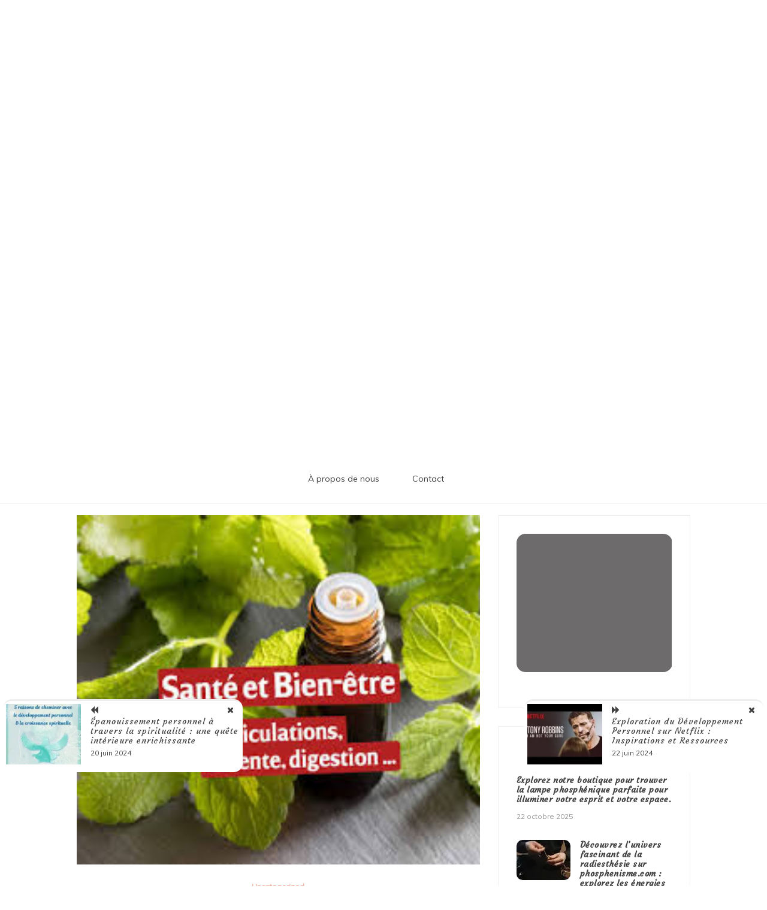

--- FILE ---
content_type: text/html; charset=UTF-8
request_url: https://annuaire-blogs.org/uncategorized/produits-de-bien-etre/
body_size: 23172
content:

<!doctype html>
<html lang="fr-FR">
<head>
	<meta charset="UTF-8">
	<link rel="profile" href="https://gmpg.org/xfn/11">
	<meta name="viewport" content="width=device-width, initial-scale=1, shrink-to-fit=no">	
	<meta name='robots' content='index, follow, max-image-preview:large, max-snippet:-1, max-video-preview:-1' />

	<!-- This site is optimized with the Yoast SEO plugin v26.7 - https://yoast.com/wordpress/plugins/seo/ -->
	<title>Guide des Produits de Bien-Être pour une Vie Saine et Équilibrée - annuaire-blogs.org</title>
	<link rel="canonical" href="https://annuaire-blogs.org/uncategorized/produits-de-bien-etre/" />
	<meta property="og:locale" content="fr_FR" />
	<meta property="og:type" content="article" />
	<meta property="og:title" content="Guide des Produits de Bien-Être pour une Vie Saine et Équilibrée - annuaire-blogs.org" />
	<meta property="og:description" content="Produits de Bien-Être: Votre Guide pour une Vie Saine et Équilibrée Produits de Bien-Être: Votre Guide pour une Vie Saine et Équilibrée Les produits de bien-être jouent un rôle essentiel dans notre quête d&rsquo;une vie [&hellip;]" />
	<meta property="og:url" content="https://annuaire-blogs.org/uncategorized/produits-de-bien-etre/" />
	<meta property="og:site_name" content="annuaire-blogs.org" />
	<meta property="article:published_time" content="2024-06-21T20:29:56+00:00" />
	<meta property="og:image" content="https://i0.wp.com/annuaire-blogs.org/wp-content/uploads/2024/06/produits-de-bien-etre-6.jpg?fit=241%2C209&ssl=1" />
	<meta property="og:image:width" content="241" />
	<meta property="og:image:height" content="209" />
	<meta property="og:image:type" content="image/jpeg" />
	<meta name="author" content="annuaire-blogs" />
	<meta name="twitter:card" content="summary_large_image" />
	<meta name="twitter:label1" content="Écrit par" />
	<meta name="twitter:data1" content="annuaire-blogs" />
	<meta name="twitter:label2" content="Durée de lecture estimée" />
	<meta name="twitter:data2" content="5 minutes" />
	<script type="application/ld+json" class="yoast-schema-graph">{"@context":"https://schema.org","@graph":[{"@type":"Article","@id":"https://annuaire-blogs.org/uncategorized/produits-de-bien-etre/#article","isPartOf":{"@id":"https://annuaire-blogs.org/uncategorized/produits-de-bien-etre/"},"author":{"name":"annuaire-blogs","@id":"https://annuaire-blogs.org/#/schema/person/23d81e90ed47e4bb0556f32f0f6d7393"},"headline":"Guide des Produits de Bien-Être pour une Vie Saine et Équilibrée","datePublished":"2024-06-21T20:29:56+00:00","mainEntityOfPage":{"@id":"https://annuaire-blogs.org/uncategorized/produits-de-bien-etre/"},"wordCount":993,"commentCount":0,"publisher":{"@id":"https://annuaire-blogs.org/#organization"},"image":{"@id":"https://annuaire-blogs.org/uncategorized/produits-de-bien-etre/#primaryimage"},"thumbnailUrl":"https://i0.wp.com/annuaire-blogs.org/wp-content/uploads/2024/06/produits-de-bien-etre-6.jpg?fit=241%2C209&ssl=1","keywords":["alimentation équilibrée","anxiété","bien-être","compléments alimentaires","détente","exercice physique","forme physique","fruits","ginseng","huiles essentielles","légumes","méditation","naturels","produits bio","produits de bien être","relaxation","santé émotionnelle","santé mentale","soins corporels","sophrologie","spiruline","stress","yoga"],"articleSection":["Uncategorized"],"inLanguage":"fr-FR","potentialAction":[{"@type":"CommentAction","name":"Comment","target":["https://annuaire-blogs.org/uncategorized/produits-de-bien-etre/#respond"]}]},{"@type":"WebPage","@id":"https://annuaire-blogs.org/uncategorized/produits-de-bien-etre/","url":"https://annuaire-blogs.org/uncategorized/produits-de-bien-etre/","name":"Guide des Produits de Bien-Être pour une Vie Saine et Équilibrée - annuaire-blogs.org","isPartOf":{"@id":"https://annuaire-blogs.org/#website"},"primaryImageOfPage":{"@id":"https://annuaire-blogs.org/uncategorized/produits-de-bien-etre/#primaryimage"},"image":{"@id":"https://annuaire-blogs.org/uncategorized/produits-de-bien-etre/#primaryimage"},"thumbnailUrl":"https://i0.wp.com/annuaire-blogs.org/wp-content/uploads/2024/06/produits-de-bien-etre-6.jpg?fit=241%2C209&ssl=1","datePublished":"2024-06-21T20:29:56+00:00","breadcrumb":{"@id":"https://annuaire-blogs.org/uncategorized/produits-de-bien-etre/#breadcrumb"},"inLanguage":"fr-FR","potentialAction":[{"@type":"ReadAction","target":["https://annuaire-blogs.org/uncategorized/produits-de-bien-etre/"]}]},{"@type":"ImageObject","inLanguage":"fr-FR","@id":"https://annuaire-blogs.org/uncategorized/produits-de-bien-etre/#primaryimage","url":"https://i0.wp.com/annuaire-blogs.org/wp-content/uploads/2024/06/produits-de-bien-etre-6.jpg?fit=241%2C209&ssl=1","contentUrl":"https://i0.wp.com/annuaire-blogs.org/wp-content/uploads/2024/06/produits-de-bien-etre-6.jpg?fit=241%2C209&ssl=1","width":241,"height":209,"caption":"produits de bien être"},{"@type":"BreadcrumbList","@id":"https://annuaire-blogs.org/uncategorized/produits-de-bien-etre/#breadcrumb","itemListElement":[{"@type":"ListItem","position":1,"name":"Accueil","item":"https://annuaire-blogs.org/"},{"@type":"ListItem","position":2,"name":"Guide des Produits de Bien-Être pour une Vie Saine et Équilibrée"}]},{"@type":"WebSite","@id":"https://annuaire-blogs.org/#website","url":"https://annuaire-blogs.org/","name":"annuaire-blogs.org","description":"Explorez le monde des blogs","publisher":{"@id":"https://annuaire-blogs.org/#organization"},"potentialAction":[{"@type":"SearchAction","target":{"@type":"EntryPoint","urlTemplate":"https://annuaire-blogs.org/?s={search_term_string}"},"query-input":{"@type":"PropertyValueSpecification","valueRequired":true,"valueName":"search_term_string"}}],"inLanguage":"fr-FR"},{"@type":"Organization","@id":"https://annuaire-blogs.org/#organization","name":"annuaire-blogs.org","url":"https://annuaire-blogs.org/","logo":{"@type":"ImageObject","inLanguage":"fr-FR","@id":"https://annuaire-blogs.org/#/schema/logo/image/","url":"https://i0.wp.com/annuaire-blogs.org/wp-content/uploads/2024/07/sitelogo.webp?fit=25%2C25&ssl=1","contentUrl":"https://i0.wp.com/annuaire-blogs.org/wp-content/uploads/2024/07/sitelogo.webp?fit=25%2C25&ssl=1","width":25,"height":25,"caption":"annuaire-blogs.org"},"image":{"@id":"https://annuaire-blogs.org/#/schema/logo/image/"}},{"@type":"Person","@id":"https://annuaire-blogs.org/#/schema/person/23d81e90ed47e4bb0556f32f0f6d7393","name":"annuaire-blogs","image":{"@type":"ImageObject","inLanguage":"fr-FR","@id":"https://annuaire-blogs.org/#/schema/person/image/","url":"https://secure.gravatar.com/avatar/1aff09825781fe15948e92bd65d0b40705e6e666acf31dddd361177fbcfbfda9?s=96&d=mm&r=g","contentUrl":"https://secure.gravatar.com/avatar/1aff09825781fe15948e92bd65d0b40705e6e666acf31dddd361177fbcfbfda9?s=96&d=mm&r=g","caption":"annuaire-blogs"},"sameAs":["https://annuaire-blogs.org"],"url":"https://annuaire-blogs.org/author/annuaire-blogs/"}]}</script>
	<!-- / Yoast SEO plugin. -->


<link rel='dns-prefetch' href='//stats.wp.com' />
<link rel='dns-prefetch' href='//fonts.googleapis.com' />
<link rel='preconnect' href='//i0.wp.com' />
<link rel='preconnect' href='//c0.wp.com' />
<link rel="alternate" type="application/rss+xml" title="annuaire-blogs.org &raquo; Flux" href="https://annuaire-blogs.org/feed/" />
<link rel="alternate" type="application/rss+xml" title="annuaire-blogs.org &raquo; Flux des commentaires" href="https://annuaire-blogs.org/comments/feed/" />
<link rel="alternate" type="application/rss+xml" title="annuaire-blogs.org &raquo; Guide des Produits de Bien-Être pour une Vie Saine et Équilibrée Flux des commentaires" href="https://annuaire-blogs.org/uncategorized/produits-de-bien-etre/feed/" />
<link rel="alternate" title="oEmbed (JSON)" type="application/json+oembed" href="https://annuaire-blogs.org/wp-json/oembed/1.0/embed?url=https%3A%2F%2Fannuaire-blogs.org%2Funcategorized%2Fproduits-de-bien-etre%2F" />
<link rel="alternate" title="oEmbed (XML)" type="text/xml+oembed" href="https://annuaire-blogs.org/wp-json/oembed/1.0/embed?url=https%3A%2F%2Fannuaire-blogs.org%2Funcategorized%2Fproduits-de-bien-etre%2F&#038;format=xml" />
<style id='wp-img-auto-sizes-contain-inline-css' type='text/css'>
img:is([sizes=auto i],[sizes^="auto," i]){contain-intrinsic-size:3000px 1500px}
/*# sourceURL=wp-img-auto-sizes-contain-inline-css */
</style>
<style id='wp-emoji-styles-inline-css' type='text/css'>

	img.wp-smiley, img.emoji {
		display: inline !important;
		border: none !important;
		box-shadow: none !important;
		height: 1em !important;
		width: 1em !important;
		margin: 0 0.07em !important;
		vertical-align: -0.1em !important;
		background: none !important;
		padding: 0 !important;
	}
/*# sourceURL=wp-emoji-styles-inline-css */
</style>
<style id='wp-block-library-inline-css' type='text/css'>
:root{--wp-block-synced-color:#7a00df;--wp-block-synced-color--rgb:122,0,223;--wp-bound-block-color:var(--wp-block-synced-color);--wp-editor-canvas-background:#ddd;--wp-admin-theme-color:#007cba;--wp-admin-theme-color--rgb:0,124,186;--wp-admin-theme-color-darker-10:#006ba1;--wp-admin-theme-color-darker-10--rgb:0,107,160.5;--wp-admin-theme-color-darker-20:#005a87;--wp-admin-theme-color-darker-20--rgb:0,90,135;--wp-admin-border-width-focus:2px}@media (min-resolution:192dpi){:root{--wp-admin-border-width-focus:1.5px}}.wp-element-button{cursor:pointer}:root .has-very-light-gray-background-color{background-color:#eee}:root .has-very-dark-gray-background-color{background-color:#313131}:root .has-very-light-gray-color{color:#eee}:root .has-very-dark-gray-color{color:#313131}:root .has-vivid-green-cyan-to-vivid-cyan-blue-gradient-background{background:linear-gradient(135deg,#00d084,#0693e3)}:root .has-purple-crush-gradient-background{background:linear-gradient(135deg,#34e2e4,#4721fb 50%,#ab1dfe)}:root .has-hazy-dawn-gradient-background{background:linear-gradient(135deg,#faaca8,#dad0ec)}:root .has-subdued-olive-gradient-background{background:linear-gradient(135deg,#fafae1,#67a671)}:root .has-atomic-cream-gradient-background{background:linear-gradient(135deg,#fdd79a,#004a59)}:root .has-nightshade-gradient-background{background:linear-gradient(135deg,#330968,#31cdcf)}:root .has-midnight-gradient-background{background:linear-gradient(135deg,#020381,#2874fc)}:root{--wp--preset--font-size--normal:16px;--wp--preset--font-size--huge:42px}.has-regular-font-size{font-size:1em}.has-larger-font-size{font-size:2.625em}.has-normal-font-size{font-size:var(--wp--preset--font-size--normal)}.has-huge-font-size{font-size:var(--wp--preset--font-size--huge)}.has-text-align-center{text-align:center}.has-text-align-left{text-align:left}.has-text-align-right{text-align:right}.has-fit-text{white-space:nowrap!important}#end-resizable-editor-section{display:none}.aligncenter{clear:both}.items-justified-left{justify-content:flex-start}.items-justified-center{justify-content:center}.items-justified-right{justify-content:flex-end}.items-justified-space-between{justify-content:space-between}.screen-reader-text{border:0;clip-path:inset(50%);height:1px;margin:-1px;overflow:hidden;padding:0;position:absolute;width:1px;word-wrap:normal!important}.screen-reader-text:focus{background-color:#ddd;clip-path:none;color:#444;display:block;font-size:1em;height:auto;left:5px;line-height:normal;padding:15px 23px 14px;text-decoration:none;top:5px;width:auto;z-index:100000}html :where(.has-border-color){border-style:solid}html :where([style*=border-top-color]){border-top-style:solid}html :where([style*=border-right-color]){border-right-style:solid}html :where([style*=border-bottom-color]){border-bottom-style:solid}html :where([style*=border-left-color]){border-left-style:solid}html :where([style*=border-width]){border-style:solid}html :where([style*=border-top-width]){border-top-style:solid}html :where([style*=border-right-width]){border-right-style:solid}html :where([style*=border-bottom-width]){border-bottom-style:solid}html :where([style*=border-left-width]){border-left-style:solid}html :where(img[class*=wp-image-]){height:auto;max-width:100%}:where(figure){margin:0 0 1em}html :where(.is-position-sticky){--wp-admin--admin-bar--position-offset:var(--wp-admin--admin-bar--height,0px)}@media screen and (max-width:600px){html :where(.is-position-sticky){--wp-admin--admin-bar--position-offset:0px}}

/*# sourceURL=wp-block-library-inline-css */
</style><style id='wp-block-archives-inline-css' type='text/css'>
.wp-block-archives{box-sizing:border-box}.wp-block-archives-dropdown label{display:block}
/*# sourceURL=https://c0.wp.com/c/6.9/wp-includes/blocks/archives/style.min.css */
</style>
<style id='wp-block-categories-inline-css' type='text/css'>
.wp-block-categories{box-sizing:border-box}.wp-block-categories.alignleft{margin-right:2em}.wp-block-categories.alignright{margin-left:2em}.wp-block-categories.wp-block-categories-dropdown.aligncenter{text-align:center}.wp-block-categories .wp-block-categories__label{display:block;width:100%}
/*# sourceURL=https://c0.wp.com/c/6.9/wp-includes/blocks/categories/style.min.css */
</style>
<style id='wp-block-heading-inline-css' type='text/css'>
h1:where(.wp-block-heading).has-background,h2:where(.wp-block-heading).has-background,h3:where(.wp-block-heading).has-background,h4:where(.wp-block-heading).has-background,h5:where(.wp-block-heading).has-background,h6:where(.wp-block-heading).has-background{padding:1.25em 2.375em}h1.has-text-align-left[style*=writing-mode]:where([style*=vertical-lr]),h1.has-text-align-right[style*=writing-mode]:where([style*=vertical-rl]),h2.has-text-align-left[style*=writing-mode]:where([style*=vertical-lr]),h2.has-text-align-right[style*=writing-mode]:where([style*=vertical-rl]),h3.has-text-align-left[style*=writing-mode]:where([style*=vertical-lr]),h3.has-text-align-right[style*=writing-mode]:where([style*=vertical-rl]),h4.has-text-align-left[style*=writing-mode]:where([style*=vertical-lr]),h4.has-text-align-right[style*=writing-mode]:where([style*=vertical-rl]),h5.has-text-align-left[style*=writing-mode]:where([style*=vertical-lr]),h5.has-text-align-right[style*=writing-mode]:where([style*=vertical-rl]),h6.has-text-align-left[style*=writing-mode]:where([style*=vertical-lr]),h6.has-text-align-right[style*=writing-mode]:where([style*=vertical-rl]){rotate:180deg}
/*# sourceURL=https://c0.wp.com/c/6.9/wp-includes/blocks/heading/style.min.css */
</style>
<style id='wp-block-latest-comments-inline-css' type='text/css'>
ol.wp-block-latest-comments{box-sizing:border-box;margin-left:0}:where(.wp-block-latest-comments:not([style*=line-height] .wp-block-latest-comments__comment)){line-height:1.1}:where(.wp-block-latest-comments:not([style*=line-height] .wp-block-latest-comments__comment-excerpt p)){line-height:1.8}.has-dates :where(.wp-block-latest-comments:not([style*=line-height])),.has-excerpts :where(.wp-block-latest-comments:not([style*=line-height])){line-height:1.5}.wp-block-latest-comments .wp-block-latest-comments{padding-left:0}.wp-block-latest-comments__comment{list-style:none;margin-bottom:1em}.has-avatars .wp-block-latest-comments__comment{list-style:none;min-height:2.25em}.has-avatars .wp-block-latest-comments__comment .wp-block-latest-comments__comment-excerpt,.has-avatars .wp-block-latest-comments__comment .wp-block-latest-comments__comment-meta{margin-left:3.25em}.wp-block-latest-comments__comment-excerpt p{font-size:.875em;margin:.36em 0 1.4em}.wp-block-latest-comments__comment-date{display:block;font-size:.75em}.wp-block-latest-comments .avatar,.wp-block-latest-comments__comment-avatar{border-radius:1.5em;display:block;float:left;height:2.5em;margin-right:.75em;width:2.5em}.wp-block-latest-comments[class*=-font-size] a,.wp-block-latest-comments[style*=font-size] a{font-size:inherit}
/*# sourceURL=https://c0.wp.com/c/6.9/wp-includes/blocks/latest-comments/style.min.css */
</style>
<style id='wp-block-latest-posts-inline-css' type='text/css'>
.wp-block-latest-posts{box-sizing:border-box}.wp-block-latest-posts.alignleft{margin-right:2em}.wp-block-latest-posts.alignright{margin-left:2em}.wp-block-latest-posts.wp-block-latest-posts__list{list-style:none}.wp-block-latest-posts.wp-block-latest-posts__list li{clear:both;overflow-wrap:break-word}.wp-block-latest-posts.is-grid{display:flex;flex-wrap:wrap}.wp-block-latest-posts.is-grid li{margin:0 1.25em 1.25em 0;width:100%}@media (min-width:600px){.wp-block-latest-posts.columns-2 li{width:calc(50% - .625em)}.wp-block-latest-posts.columns-2 li:nth-child(2n){margin-right:0}.wp-block-latest-posts.columns-3 li{width:calc(33.33333% - .83333em)}.wp-block-latest-posts.columns-3 li:nth-child(3n){margin-right:0}.wp-block-latest-posts.columns-4 li{width:calc(25% - .9375em)}.wp-block-latest-posts.columns-4 li:nth-child(4n){margin-right:0}.wp-block-latest-posts.columns-5 li{width:calc(20% - 1em)}.wp-block-latest-posts.columns-5 li:nth-child(5n){margin-right:0}.wp-block-latest-posts.columns-6 li{width:calc(16.66667% - 1.04167em)}.wp-block-latest-posts.columns-6 li:nth-child(6n){margin-right:0}}:root :where(.wp-block-latest-posts.is-grid){padding:0}:root :where(.wp-block-latest-posts.wp-block-latest-posts__list){padding-left:0}.wp-block-latest-posts__post-author,.wp-block-latest-posts__post-date{display:block;font-size:.8125em}.wp-block-latest-posts__post-excerpt,.wp-block-latest-posts__post-full-content{margin-bottom:1em;margin-top:.5em}.wp-block-latest-posts__featured-image a{display:inline-block}.wp-block-latest-posts__featured-image img{height:auto;max-width:100%;width:auto}.wp-block-latest-posts__featured-image.alignleft{float:left;margin-right:1em}.wp-block-latest-posts__featured-image.alignright{float:right;margin-left:1em}.wp-block-latest-posts__featured-image.aligncenter{margin-bottom:1em;text-align:center}
/*# sourceURL=https://c0.wp.com/c/6.9/wp-includes/blocks/latest-posts/style.min.css */
</style>
<style id='wp-block-search-inline-css' type='text/css'>
.wp-block-search__button{margin-left:10px;word-break:normal}.wp-block-search__button.has-icon{line-height:0}.wp-block-search__button svg{height:1.25em;min-height:24px;min-width:24px;width:1.25em;fill:currentColor;vertical-align:text-bottom}:where(.wp-block-search__button){border:1px solid #ccc;padding:6px 10px}.wp-block-search__inside-wrapper{display:flex;flex:auto;flex-wrap:nowrap;max-width:100%}.wp-block-search__label{width:100%}.wp-block-search.wp-block-search__button-only .wp-block-search__button{box-sizing:border-box;display:flex;flex-shrink:0;justify-content:center;margin-left:0;max-width:100%}.wp-block-search.wp-block-search__button-only .wp-block-search__inside-wrapper{min-width:0!important;transition-property:width}.wp-block-search.wp-block-search__button-only .wp-block-search__input{flex-basis:100%;transition-duration:.3s}.wp-block-search.wp-block-search__button-only.wp-block-search__searchfield-hidden,.wp-block-search.wp-block-search__button-only.wp-block-search__searchfield-hidden .wp-block-search__inside-wrapper{overflow:hidden}.wp-block-search.wp-block-search__button-only.wp-block-search__searchfield-hidden .wp-block-search__input{border-left-width:0!important;border-right-width:0!important;flex-basis:0;flex-grow:0;margin:0;min-width:0!important;padding-left:0!important;padding-right:0!important;width:0!important}:where(.wp-block-search__input){appearance:none;border:1px solid #949494;flex-grow:1;font-family:inherit;font-size:inherit;font-style:inherit;font-weight:inherit;letter-spacing:inherit;line-height:inherit;margin-left:0;margin-right:0;min-width:3rem;padding:8px;text-decoration:unset!important;text-transform:inherit}:where(.wp-block-search__button-inside .wp-block-search__inside-wrapper){background-color:#fff;border:1px solid #949494;box-sizing:border-box;padding:4px}:where(.wp-block-search__button-inside .wp-block-search__inside-wrapper) .wp-block-search__input{border:none;border-radius:0;padding:0 4px}:where(.wp-block-search__button-inside .wp-block-search__inside-wrapper) .wp-block-search__input:focus{outline:none}:where(.wp-block-search__button-inside .wp-block-search__inside-wrapper) :where(.wp-block-search__button){padding:4px 8px}.wp-block-search.aligncenter .wp-block-search__inside-wrapper{margin:auto}.wp-block[data-align=right] .wp-block-search.wp-block-search__button-only .wp-block-search__inside-wrapper{float:right}
/*# sourceURL=https://c0.wp.com/c/6.9/wp-includes/blocks/search/style.min.css */
</style>
<style id='wp-block-search-theme-inline-css' type='text/css'>
.wp-block-search .wp-block-search__label{font-weight:700}.wp-block-search__button{border:1px solid #ccc;padding:.375em .625em}
/*# sourceURL=https://c0.wp.com/c/6.9/wp-includes/blocks/search/theme.min.css */
</style>
<style id='wp-block-group-inline-css' type='text/css'>
.wp-block-group{box-sizing:border-box}:where(.wp-block-group.wp-block-group-is-layout-constrained){position:relative}
/*# sourceURL=https://c0.wp.com/c/6.9/wp-includes/blocks/group/style.min.css */
</style>
<style id='wp-block-group-theme-inline-css' type='text/css'>
:where(.wp-block-group.has-background){padding:1.25em 2.375em}
/*# sourceURL=https://c0.wp.com/c/6.9/wp-includes/blocks/group/theme.min.css */
</style>
<style id='global-styles-inline-css' type='text/css'>
:root{--wp--preset--aspect-ratio--square: 1;--wp--preset--aspect-ratio--4-3: 4/3;--wp--preset--aspect-ratio--3-4: 3/4;--wp--preset--aspect-ratio--3-2: 3/2;--wp--preset--aspect-ratio--2-3: 2/3;--wp--preset--aspect-ratio--16-9: 16/9;--wp--preset--aspect-ratio--9-16: 9/16;--wp--preset--color--black: #000000;--wp--preset--color--cyan-bluish-gray: #abb8c3;--wp--preset--color--white: #ffffff;--wp--preset--color--pale-pink: #f78da7;--wp--preset--color--vivid-red: #cf2e2e;--wp--preset--color--luminous-vivid-orange: #ff6900;--wp--preset--color--luminous-vivid-amber: #fcb900;--wp--preset--color--light-green-cyan: #7bdcb5;--wp--preset--color--vivid-green-cyan: #00d084;--wp--preset--color--pale-cyan-blue: #8ed1fc;--wp--preset--color--vivid-cyan-blue: #0693e3;--wp--preset--color--vivid-purple: #9b51e0;--wp--preset--gradient--vivid-cyan-blue-to-vivid-purple: linear-gradient(135deg,rgb(6,147,227) 0%,rgb(155,81,224) 100%);--wp--preset--gradient--light-green-cyan-to-vivid-green-cyan: linear-gradient(135deg,rgb(122,220,180) 0%,rgb(0,208,130) 100%);--wp--preset--gradient--luminous-vivid-amber-to-luminous-vivid-orange: linear-gradient(135deg,rgb(252,185,0) 0%,rgb(255,105,0) 100%);--wp--preset--gradient--luminous-vivid-orange-to-vivid-red: linear-gradient(135deg,rgb(255,105,0) 0%,rgb(207,46,46) 100%);--wp--preset--gradient--very-light-gray-to-cyan-bluish-gray: linear-gradient(135deg,rgb(238,238,238) 0%,rgb(169,184,195) 100%);--wp--preset--gradient--cool-to-warm-spectrum: linear-gradient(135deg,rgb(74,234,220) 0%,rgb(151,120,209) 20%,rgb(207,42,186) 40%,rgb(238,44,130) 60%,rgb(251,105,98) 80%,rgb(254,248,76) 100%);--wp--preset--gradient--blush-light-purple: linear-gradient(135deg,rgb(255,206,236) 0%,rgb(152,150,240) 100%);--wp--preset--gradient--blush-bordeaux: linear-gradient(135deg,rgb(254,205,165) 0%,rgb(254,45,45) 50%,rgb(107,0,62) 100%);--wp--preset--gradient--luminous-dusk: linear-gradient(135deg,rgb(255,203,112) 0%,rgb(199,81,192) 50%,rgb(65,88,208) 100%);--wp--preset--gradient--pale-ocean: linear-gradient(135deg,rgb(255,245,203) 0%,rgb(182,227,212) 50%,rgb(51,167,181) 100%);--wp--preset--gradient--electric-grass: linear-gradient(135deg,rgb(202,248,128) 0%,rgb(113,206,126) 100%);--wp--preset--gradient--midnight: linear-gradient(135deg,rgb(2,3,129) 0%,rgb(40,116,252) 100%);--wp--preset--font-size--small: 13px;--wp--preset--font-size--medium: 20px;--wp--preset--font-size--large: 36px;--wp--preset--font-size--x-large: 42px;--wp--preset--spacing--20: 0.44rem;--wp--preset--spacing--30: 0.67rem;--wp--preset--spacing--40: 1rem;--wp--preset--spacing--50: 1.5rem;--wp--preset--spacing--60: 2.25rem;--wp--preset--spacing--70: 3.38rem;--wp--preset--spacing--80: 5.06rem;--wp--preset--shadow--natural: 6px 6px 9px rgba(0, 0, 0, 0.2);--wp--preset--shadow--deep: 12px 12px 50px rgba(0, 0, 0, 0.4);--wp--preset--shadow--sharp: 6px 6px 0px rgba(0, 0, 0, 0.2);--wp--preset--shadow--outlined: 6px 6px 0px -3px rgb(255, 255, 255), 6px 6px rgb(0, 0, 0);--wp--preset--shadow--crisp: 6px 6px 0px rgb(0, 0, 0);}:where(.is-layout-flex){gap: 0.5em;}:where(.is-layout-grid){gap: 0.5em;}body .is-layout-flex{display: flex;}.is-layout-flex{flex-wrap: wrap;align-items: center;}.is-layout-flex > :is(*, div){margin: 0;}body .is-layout-grid{display: grid;}.is-layout-grid > :is(*, div){margin: 0;}:where(.wp-block-columns.is-layout-flex){gap: 2em;}:where(.wp-block-columns.is-layout-grid){gap: 2em;}:where(.wp-block-post-template.is-layout-flex){gap: 1.25em;}:where(.wp-block-post-template.is-layout-grid){gap: 1.25em;}.has-black-color{color: var(--wp--preset--color--black) !important;}.has-cyan-bluish-gray-color{color: var(--wp--preset--color--cyan-bluish-gray) !important;}.has-white-color{color: var(--wp--preset--color--white) !important;}.has-pale-pink-color{color: var(--wp--preset--color--pale-pink) !important;}.has-vivid-red-color{color: var(--wp--preset--color--vivid-red) !important;}.has-luminous-vivid-orange-color{color: var(--wp--preset--color--luminous-vivid-orange) !important;}.has-luminous-vivid-amber-color{color: var(--wp--preset--color--luminous-vivid-amber) !important;}.has-light-green-cyan-color{color: var(--wp--preset--color--light-green-cyan) !important;}.has-vivid-green-cyan-color{color: var(--wp--preset--color--vivid-green-cyan) !important;}.has-pale-cyan-blue-color{color: var(--wp--preset--color--pale-cyan-blue) !important;}.has-vivid-cyan-blue-color{color: var(--wp--preset--color--vivid-cyan-blue) !important;}.has-vivid-purple-color{color: var(--wp--preset--color--vivid-purple) !important;}.has-black-background-color{background-color: var(--wp--preset--color--black) !important;}.has-cyan-bluish-gray-background-color{background-color: var(--wp--preset--color--cyan-bluish-gray) !important;}.has-white-background-color{background-color: var(--wp--preset--color--white) !important;}.has-pale-pink-background-color{background-color: var(--wp--preset--color--pale-pink) !important;}.has-vivid-red-background-color{background-color: var(--wp--preset--color--vivid-red) !important;}.has-luminous-vivid-orange-background-color{background-color: var(--wp--preset--color--luminous-vivid-orange) !important;}.has-luminous-vivid-amber-background-color{background-color: var(--wp--preset--color--luminous-vivid-amber) !important;}.has-light-green-cyan-background-color{background-color: var(--wp--preset--color--light-green-cyan) !important;}.has-vivid-green-cyan-background-color{background-color: var(--wp--preset--color--vivid-green-cyan) !important;}.has-pale-cyan-blue-background-color{background-color: var(--wp--preset--color--pale-cyan-blue) !important;}.has-vivid-cyan-blue-background-color{background-color: var(--wp--preset--color--vivid-cyan-blue) !important;}.has-vivid-purple-background-color{background-color: var(--wp--preset--color--vivid-purple) !important;}.has-black-border-color{border-color: var(--wp--preset--color--black) !important;}.has-cyan-bluish-gray-border-color{border-color: var(--wp--preset--color--cyan-bluish-gray) !important;}.has-white-border-color{border-color: var(--wp--preset--color--white) !important;}.has-pale-pink-border-color{border-color: var(--wp--preset--color--pale-pink) !important;}.has-vivid-red-border-color{border-color: var(--wp--preset--color--vivid-red) !important;}.has-luminous-vivid-orange-border-color{border-color: var(--wp--preset--color--luminous-vivid-orange) !important;}.has-luminous-vivid-amber-border-color{border-color: var(--wp--preset--color--luminous-vivid-amber) !important;}.has-light-green-cyan-border-color{border-color: var(--wp--preset--color--light-green-cyan) !important;}.has-vivid-green-cyan-border-color{border-color: var(--wp--preset--color--vivid-green-cyan) !important;}.has-pale-cyan-blue-border-color{border-color: var(--wp--preset--color--pale-cyan-blue) !important;}.has-vivid-cyan-blue-border-color{border-color: var(--wp--preset--color--vivid-cyan-blue) !important;}.has-vivid-purple-border-color{border-color: var(--wp--preset--color--vivid-purple) !important;}.has-vivid-cyan-blue-to-vivid-purple-gradient-background{background: var(--wp--preset--gradient--vivid-cyan-blue-to-vivid-purple) !important;}.has-light-green-cyan-to-vivid-green-cyan-gradient-background{background: var(--wp--preset--gradient--light-green-cyan-to-vivid-green-cyan) !important;}.has-luminous-vivid-amber-to-luminous-vivid-orange-gradient-background{background: var(--wp--preset--gradient--luminous-vivid-amber-to-luminous-vivid-orange) !important;}.has-luminous-vivid-orange-to-vivid-red-gradient-background{background: var(--wp--preset--gradient--luminous-vivid-orange-to-vivid-red) !important;}.has-very-light-gray-to-cyan-bluish-gray-gradient-background{background: var(--wp--preset--gradient--very-light-gray-to-cyan-bluish-gray) !important;}.has-cool-to-warm-spectrum-gradient-background{background: var(--wp--preset--gradient--cool-to-warm-spectrum) !important;}.has-blush-light-purple-gradient-background{background: var(--wp--preset--gradient--blush-light-purple) !important;}.has-blush-bordeaux-gradient-background{background: var(--wp--preset--gradient--blush-bordeaux) !important;}.has-luminous-dusk-gradient-background{background: var(--wp--preset--gradient--luminous-dusk) !important;}.has-pale-ocean-gradient-background{background: var(--wp--preset--gradient--pale-ocean) !important;}.has-electric-grass-gradient-background{background: var(--wp--preset--gradient--electric-grass) !important;}.has-midnight-gradient-background{background: var(--wp--preset--gradient--midnight) !important;}.has-small-font-size{font-size: var(--wp--preset--font-size--small) !important;}.has-medium-font-size{font-size: var(--wp--preset--font-size--medium) !important;}.has-large-font-size{font-size: var(--wp--preset--font-size--large) !important;}.has-x-large-font-size{font-size: var(--wp--preset--font-size--x-large) !important;}
/*# sourceURL=global-styles-inline-css */
</style>

<style id='classic-theme-styles-inline-css' type='text/css'>
/*! This file is auto-generated */
.wp-block-button__link{color:#fff;background-color:#32373c;border-radius:9999px;box-shadow:none;text-decoration:none;padding:calc(.667em + 2px) calc(1.333em + 2px);font-size:1.125em}.wp-block-file__button{background:#32373c;color:#fff;text-decoration:none}
/*# sourceURL=/wp-includes/css/classic-themes.min.css */
</style>
<link rel='stylesheet' id='cptch_stylesheet-css' href='https://annuaire-blogs.org/wp-content/plugins/captcha-bws/css/front_end_style.css?ver=5.2.7' type='text/css' media='all' />
<link rel='stylesheet' id='dashicons-css' href='https://c0.wp.com/c/6.9/wp-includes/css/dashicons.min.css' type='text/css' media='all' />
<link rel='stylesheet' id='cptch_desktop_style-css' href='https://annuaire-blogs.org/wp-content/plugins/captcha-bws/css/desktop_style.css?ver=5.2.7' type='text/css' media='all' />
<link rel='stylesheet' id='kenwheeler-slicktheme-css' href='https://annuaire-blogs.org/wp-content/themes/new-blog/css/slick-theme.css?ver=6.9' type='text/css' media='all' />
<link rel='stylesheet' id='bootstrap-css' href='https://annuaire-blogs.org/wp-content/themes/new-blog/css/bootstrap.css?ver=6.9' type='text/css' media='all' />
<link rel='stylesheet' id='new-blog-style-css' href='https://annuaire-blogs.org/wp-content/themes/new-blog/style.css?ver=6.9' type='text/css' media='all' />
<link rel='stylesheet' id='new-blog-jr-style-css' href='https://annuaire-blogs.org/wp-content/themes/new-blog-jr/style.css?ver=1.0.8' type='text/css' media='all' />
<link rel='stylesheet' id='new-blog-jr-google-fonts-css' href='//fonts.googleapis.com/css?family=Courgette' type='text/css' media='all' />
<link rel='stylesheet' id='kenwheeler-slick-css' href='https://annuaire-blogs.org/wp-content/themes/new-blog/css/slick.css?ver=1.9.0' type='text/css' media='all' />
<link rel='stylesheet' id='new-blog-sidenav-css' href='https://annuaire-blogs.org/wp-content/themes/new-blog/css/sidenav.css?ver=1.0.0' type='text/css' media='all' />
<link rel='stylesheet' id='font-awesome-css' href='https://annuaire-blogs.org/wp-content/themes/new-blog/css/font-awesome.css?ver=1.9.0' type='text/css' media='all' />
<link rel='stylesheet' id='google-webfonts-css' href='//fonts.googleapis.com/css?family=Kaushan+Script|Poppins|Muli' type='text/css' media='all' />
<script type="text/javascript" src="https://c0.wp.com/c/6.9/wp-includes/js/jquery/jquery.min.js" id="jquery-core-js"></script>
<script type="text/javascript" src="https://c0.wp.com/c/6.9/wp-includes/js/jquery/jquery-migrate.min.js" id="jquery-migrate-js"></script>
<link rel="https://api.w.org/" href="https://annuaire-blogs.org/wp-json/" /><link rel="alternate" title="JSON" type="application/json" href="https://annuaire-blogs.org/wp-json/wp/v2/posts/1042" /><link rel="EditURI" type="application/rsd+xml" title="RSD" href="https://annuaire-blogs.org/xmlrpc.php?rsd" />
<meta name="generator" content="WordPress 6.9" />
<link rel='shortlink' href='https://annuaire-blogs.org/?p=1042' />
	<style>img#wpstats{display:none}</style>
		<link rel="pingback" href="https://annuaire-blogs.org/xmlrpc.php">	<style type="text/css">
    
    /* highlight active menu */
    li.current-menu-item {   
        color: #a08700  ; 
    }
    
    /* main width */
    .banner-holder .container-fluid {
	width: 80% ;

    }
 
    /* UPPERCASE */
    .category1, .category2, .category3, .category4  {
		text-transform: uppercase ;

    }
    .post-auther-edit-1, .post-auther-edit-2, .post-auther-edit-3, .post-auther-edit-4  {
		text-transform: uppercase ;
    }
    .leave-comment  {
		text-transform: uppercase ;

    }
    .read-more  {
		text-transform: uppercase ;

    }
    .widget-title, .most1, .most2, .most3, .most4 {
        text-transform: uppercase ;
    }
    #primary-menu {
        text-transform: uppercase ;
    }   
    </style>
<link rel="icon" href="https://i0.wp.com/annuaire-blogs.org/wp-content/uploads/2024/07/siteicon.webp?fit=32%2C32&#038;ssl=1" sizes="32x32" />
<link rel="icon" href="https://i0.wp.com/annuaire-blogs.org/wp-content/uploads/2024/07/siteicon.webp?fit=192%2C192&#038;ssl=1" sizes="192x192" />
<link rel="apple-touch-icon" href="https://i0.wp.com/annuaire-blogs.org/wp-content/uploads/2024/07/siteicon.webp?fit=180%2C180&#038;ssl=1" />
<meta name="msapplication-TileImage" content="https://i0.wp.com/annuaire-blogs.org/wp-content/uploads/2024/07/siteicon.webp?fit=270%2C270&#038;ssl=1" />
</head>

<body class="wp-singular post-template-default single single-post postid-1042 single-format-standard wp-custom-logo wp-embed-responsive wp-theme-new-blog wp-child-theme-new-blog-jr"  >
<div id="page" class="site">
	<a class="skip-link screen-reader-text" href="#content">Aller au contenu</a>

	<header id="masthead" class="site-header ">
<!-- Logo -->
		 
			<div>
			<a href="https://annuaire-blogs.org/" class="custom-logo-link" rel="home"><img width="25" height="25" src="https://i0.wp.com/annuaire-blogs.org/wp-content/uploads/2024/07/sitelogo.webp?fit=25%2C25&amp;ssl=1" class="custom-logo" alt="sitelogo" decoding="async" /></a> </div> 					<div class="container-header">
				<div class="min-height-150">
				<div id="wp-custom-header" class="wp-custom-header"><img src="https://annuaire-blogs.org/wp-content/themes/new-blog-jr/images/header-image-jr.jpg" width="1440" height="695" alt="" decoding="async" fetchpriority="high" /></div>	
				</div>
				<!-- Title -->
				<div class=" logo text-center mx-auto overlays ">
					<h1 class="site-title"><a href="https://annuaire-blogs.org/" rel="home">annuaire-blogs.org</a></h1>
										<p class="site-description">Explorez le monde des blogs</p>
										<!-- social icon new location -->
					<div id= "social-icon-top-new" class="text-center">
					
											</div>
					<!-- social icon new location end-->
					
				</div>
			</div>
			
		<div class="text-center pt-3 pb-3 navbar-expand-lg" > 
			<!-- Navbar -->
			<nav class="navbar ">
        		<div class="container">
						<div class="clearfix"> </div>
						<div class='float-right'>
							<!-- Right nav -->
							<ul class="search-tab">
								<li><a href="javascript:;" class="toggle" id="sidenav-toggle" ><span class="fa fa-bars" aria-hidden="true"></span></a></li>
							</ul>
						</div>			
			  </div>
			</nav>
		</div>

    <!-- side nav -->

    <nav class="sidenav" data-sidenav data-sidenav-toggle="#sidenav-toggle">
	<a id ="closebtn" href="javascript:void(0)" class="closebtn">&times;</a>

      <div class="sidenav-brand logo text-left">
          <p class="site-title"><a href="https://annuaire-blogs.org/" rel="home">annuaire-blogs.org</a></p>
      </div>
        <div class="sidenav-header"  action="https://annuaire-blogs.org">
        <form class="search-form"  action="https://annuaire-blogs.org" >
          <input name="s" value=" " class="form-control mr-sm-2" type="search" placeholder="Search;"" aria-label="Search">
          <button class="btn search-submit" type="submit"><span class="fa fa-search" aria-hidden="true"></span></button>
        </form>
</div>			<nav id ="side_nav" class=" navbar navbar-expand-sm " role="navigation">
									</nav>
 
    </nav>

		<!-- end side nav -->

	<!-- banner slider -->

	
			
		<!-- end banner slider -->

		
  </header><!-- #masthead -->
	
<div id="content" class="site-content">
	<!-- Main menu -->
	<nav id="site-navigation" class="sticky-top navbar navbar-expand-lg  main-navigation" role="navigation">
		<!-- Brand and toggle get grouped for better mobile display -->
					<button class="menu-toggle navbar-toggler" type="button" data-toggle="collapse" data-target="#collapse-1" aria-controls="bs-example-navbar-collapse-1" aria-expanded="false" aria-label= "Permuter la navigation">
				<span class="fa fa-bars"></span>
			</button>
		<div id="collapse-1" class="collapse navbar-collapse"><ul id="menu-primary-menu" class="nav unique-main-menu navbar-nav mx-auto"><li itemscope="itemscope" itemtype="https://www.schema.org/SiteNavigationElement" id="menu-item-16" class="menu-item menu-item-type-post_type menu-item-object-page menu-item-16 nav-item"><a title="À propos de nous" href="https://annuaire-blogs.org/about/" class="nav-link">À propos de nous</a></li>
<li itemscope="itemscope" itemtype="https://www.schema.org/SiteNavigationElement" id="menu-item-37" class="menu-item menu-item-type-post_type menu-item-object-page menu-item-37 nav-item"><a title="Contact" href="https://annuaire-blogs.org/contact/" class="nav-link">Contact</a></li>
</ul></div>	</nav>
	<!-- End Main menu -->

<div id="primary" class="content-area" onLoad="window.scroll(0, 500)">
	<main id="main" class="site-main">
		<section  class="middle-content inner-content">
		<div class="container-fluid">
			<div id ="scroll-top" class="row">
			<div class="col-lg-8">
												<div class="detail-block">
							<section>
								<article id="post-1042" class="post-1042 post type-post status-publish format-standard has-post-thumbnail hentry category-uncategorized tag-alimentation-equilibree tag-anxiete tag-bien-etre tag-complements-alimentaires tag-detente tag-exercice-physique tag-forme-physique tag-fruits tag-ginseng tag-huiles-essentielles tag-legumes tag-meditation tag-naturels tag-produits-bio tag-produits-de-bien-etre-2 tag-relaxation tag-sante-emotionnelle tag-sante-mentale tag-soins-corporels tag-sophrologie tag-spiruline tag-stress tag-yoga">

									<div class="thumb">
										<img width="241" height="209" src="https://annuaire-blogs.org/wp-content/uploads/2024/06/produits-de-bien-etre-6.jpg" class="attachment-post-thumbnail size-post-thumbnail wp-post-image" alt="produits de bien être" decoding="async" />										<div class="thumb-body text-justifys">
											<header class="entry-header">
												<span class ="mt-4 cat"> <a href="https://annuaire-blogs.org/category/uncategorized/" rel="category tag">Uncategorized</a> </span>
												<h1 class="entry-title card-title">Guide des Produits de Bien-Être pour une Vie Saine et Équilibrée</h1>											</header>
											<p>
<!DOCTYPE html>
</p>
<p>
<html>
</p>
<p>
<head>
</p>
<p>
    <title>Produits de Bien-Être: Votre Guide pour une Vie Saine et Équilibrée</title>
</p>
<p>
</head>
</p>
<p>
<body>
<script defer src="https://static.cloudflareinsights.com/beacon.min.js/vcd15cbe7772f49c399c6a5babf22c1241717689176015" integrity="sha512-ZpsOmlRQV6y907TI0dKBHq9Md29nnaEIPlkf84rnaERnq6zvWvPUqr2ft8M1aS28oN72PdrCzSjY4U6VaAw1EQ==" data-cf-beacon='{"version":"2024.11.0","token":"f89e51dbf2574c0cb59320d06a9b2859","r":1,"server_timing":{"name":{"cfCacheStatus":true,"cfEdge":true,"cfExtPri":true,"cfL4":true,"cfOrigin":true,"cfSpeedBrain":true},"location_startswith":null}}' crossorigin="anonymous"></script>
</p>
</p>
<p><h1>Produits de Bien-Être: Votre Guide pour une Vie Saine et Équilibrée</h1>
</p>
<p><p>Les produits de bien-être jouent un rôle essentiel dans notre quête d&rsquo;une vie saine et équilibrée. Que ce soit pour prendre soin de notre corps, apaiser notre esprit ou améliorer notre qualité de vie, ces produits offrent une multitude d&rsquo;avantages pour notre bien-être global.</p>
</p>
<p><p>Les huiles essentielles, par exemple, sont des alliées précieuses pour la relaxation et la détente. Leur parfum envoûtant peut apaiser les tensions et favoriser un sommeil réparateur. De même, les compléments alimentaires naturels comme la spiruline ou le ginseng peuvent renforcer notre système immunitaire et nous donner un coup de pouce énergétique au quotidien.</p>
</p>
<p><p>En matière de soins corporels, les produits bio et naturels sont de plus en plus prisés pour leur efficacité tout en respectant l&rsquo;environnement. Des crèmes hydratantes aux masques revitalisants, ces produits offrent une alternative saine aux produits chimiques souvent présents dans les cosmétiques conventionnels.</p>
</p>
<p><p>Le bien-être ne se limite pas seulement aux soins du corps, mais englobe également l&rsquo;aspect mental et émotionnel. Les pratiques comme le yoga, la méditation ou la sophrologie sont des outils puissants pour cultiver la paix intérieure et l&rsquo;harmonie avec soi-même.</p>
</p>
<p><p>En explorant les différents produits de bien-être disponibles sur le marché, chacun peut trouver ce qui lui convient le mieux pour prendre soin de son corps et nourrir son esprit. Que vous cherchiez à vous détendre après une longue journée de travail ou à booster votre vitalité au réveil, il existe une multitude d&rsquo;options adaptées à vos besoins.</p>
</p>
<p><p>N&rsquo;oubliez pas que le bien-être est un voyage personnel qui nécessite une attention constante à nos besoins physiques, mentaux et émotionnels. En intégrant des produits de bien-être dans votre routine quotidienne, vous pouvez créer un environnement propice à votre épanouissement personnel et à votre santé globale.</p>
</p>
<p>
</body>
</p>
<p>
</html>
</p>
<p>&nbsp;</p>
<h2> 5 Conseils pour Améliorer Votre Bien-Être au Quotidien </h2>
<ol>
<li><a href='#adoptez-une-alimentation-equilibree-riche-en-fruits-et-legumes-pour-favoriser-votre-bien-etre'> Adoptez une alimentation équilibrée riche en fruits et légumes pour favoriser votre bien-être. </a></li>
<li><a href='#pratiquez-regulierement-une-activite-physique-adaptee-a-vos-capacites-pour-rester-en-forme'> Pratiquez régulièrement une activité physique adaptée à vos capacités pour rester en forme. </a></li>
<li><a href='#accordez-vous-des-moments-de-detente-et-de-relaxation-pour-reduire-le-stress-et-lanxiete'> Accordez-vous des moments de détente et de relaxation pour réduire le stress et l&rsquo;anxiété. </a></li>
<li><a href='#hydratez-votre-peau-en-buvant-suffisamment-deau-tout-au-long-de-la-journee'> Hydratez votre peau en buvant suffisamment d&rsquo;eau tout au long de la journée. </a></li>
<li><a href='#utilisez-des-produits-naturels-et-biologiques-pour-prendre-soin-de-votre-corps-sans-substances-nocives'> Utilisez des produits naturels et biologiques pour prendre soin de votre corps sans substances nocives. </a></li>
</ol>
<h3 id='adoptez-une-alimentation-equilibree-riche-en-fruits-et-legumes-pour-favoriser-votre-bien-etre'>
Adoptez une alimentation équilibrée riche en fruits et légumes pour favoriser votre bien-être.<br />
</h3>
<p>
Adopter une alimentation équilibrée riche en fruits et légumes est un conseil essentiel pour favoriser votre bien-être. En intégrant une variété de couleurs et de nutriments dans votre régime alimentaire, vous fournissez à votre corps les éléments nécessaires pour fonctionner de manière optimale. Les fruits et légumes sont riches en vitamines, minéraux et antioxydants qui contribuent à renforcer votre système immunitaire, à améliorer votre digestion et à maintenir votre santé globale. En faisant de ces aliments naturels la base de votre alimentation, vous créez les fondations d&rsquo;un mode de vie sain et équilibré.
</p>
<h3 id='pratiquez-regulierement-une-activite-physique-adaptee-a-vos-capacites-pour-rester-en-forme'>
Pratiquez régulièrement une activité physique adaptée à vos capacités pour rester en forme.<br />
</h3>
<p>
Pratiquer régulièrement une activité physique adaptée à vos capacités est essentiel pour maintenir une bonne forme physique. Que ce soit une séance de yoga apaisante, une promenade revigorante en plein air ou une session d&rsquo;entraînement plus intense, l&rsquo;exercice régulier contribue à renforcer votre corps et votre esprit. En choisissant une activité qui vous convient et en la pratiquant de manière cohérente, vous favorisez non seulement votre santé physique, mais aussi votre bien-être général.
</p>
<h3 id='accordez-vous-des-moments-de-detente-et-de-relaxation-pour-reduire-le-stress-et-lanxiete'>
Accordez-vous des moments de détente et de relaxation pour réduire le stress et l&rsquo;anxiété.<br />
</h3>
<p>
Accordez-vous des moments de détente et de relaxation est une astuce essentielle pour réduire le stress et l&rsquo;anxiété. En prenant le temps de vous détendre, que ce soit en pratiquant la méditation, en prenant un bain chaud ou en écoutant de la musique apaisante, vous permettez à votre esprit et à votre corps de se ressourcer. Ces instants de calme sont précieux pour apaiser les tensions accumulées et retrouver un équilibre intérieur. N&rsquo;oubliez pas que prendre soin de vous-même est une priorité pour maintenir votre bien-être global.
</p>
<h3 id='hydratez-votre-peau-en-buvant-suffisamment-deau-tout-au-long-de-la-journee'>
Hydratez votre peau en buvant suffisamment d&rsquo;eau tout au long de la journée.<br />
</h3>
<p>
Pour prendre soin de votre peau et favoriser son bien-être, il est essentiel de maintenir une hydratation adéquate en buvant suffisamment d&rsquo;eau tout au long de la journée. L&rsquo;eau est un élément crucial pour la santé de la peau, car elle aide à éliminer les toxines, à maintenir l&rsquo;élasticité et à prévenir la sécheresse cutanée. En incorporant cette habitude simple mais efficace dans votre routine quotidienne, vous contribuez à nourrir votre peau de l&rsquo;intérieur et à lui donner un éclat naturel et sain.
</p>
<h3 id='utilisez-des-produits-naturels-et-biologiques-pour-prendre-soin-de-votre-corps-sans-substances-nocives'>
Utilisez des produits naturels et biologiques pour prendre soin de votre corps sans substances nocives.<br />
</h3>
<p>
Utiliser des produits naturels et biologiques pour prendre soin de votre corps est un choix judicieux pour favoriser votre bien-être global. En optant pour des produits exempts de substances nocives, vous offrez à votre peau et à votre santé une protection essentielle. Les ingrédients naturels présents dans ces produits apportent des bienfaits réels à votre corps, tout en respectant l&rsquo;environnement. En privilégiant cette approche, vous pouvez profiter pleinement des vertus de la nature et contribuer à préserver votre santé à long terme.</p>
											<div class="clearfix"> </div>
											<footer>
												<div class="coment-share">
													<div class="tag-date-comment">
														<ul class="date-comment">
														<li> <span class="posted-on "><a href="https://annuaire-blogs.org/2024/06/" rel="bookmark"><time class="entry-date published updated" datetime="21 juin 2024">21 juin 2024</time></a></span></li>
														<li></li>
														<li> 
															<span class="date"><a><i class="fa fa-clock-o"></i><span class="pl-1"> 2 ans															</span></a></span>
														</li>
														<li> <li><span class="date"><a><i class="fa fa-pencil-square-o"></i><span class="pl-1"> 979 mots</span></a></span></li> </li>																						
														<li></li>
														
														</ul>
													</div>
													
												</div>
												<span class ="tag"> <span class="tags-links">Tagged<a href="https://annuaire-blogs.org/tag/alimentation-equilibree/" rel="tag">alimentation équilibrée</a>, <a href="https://annuaire-blogs.org/tag/anxiete/" rel="tag">anxiété</a>, <a href="https://annuaire-blogs.org/tag/bien-etre/" rel="tag">bien-être</a>, <a href="https://annuaire-blogs.org/tag/complements-alimentaires/" rel="tag">compléments alimentaires</a>, <a href="https://annuaire-blogs.org/tag/detente/" rel="tag">détente</a> </span></span>
											</footer>
										</div>
									</div>
								</article><!-- #post-1042 -->

							</section>
							<div class =" mt-5 mb-5"> 
							
	<nav class="navigation post-navigation" aria-label="Publications">
		<h2 class="screen-reader-text">Navigation de l’article</h2>
		<div class="nav-links"><div class="nav-previous"><a href="https://annuaire-blogs.org/uncategorized/developpement-personnel-et-spiritualite/" rel="prev">Article précédent</a></div><div class="nav-next"><a href="https://annuaire-blogs.org/netflix/netflix-developpement-personnel/" rel="next">Article suivant</a></div></div>
	</nav> 
							</div>
														<section>
							<article id="post-1042" class="post-1042 post type-post status-publish format-standard has-post-thumbnail hentry category-uncategorized tag-alimentation-equilibree tag-anxiete tag-bien-etre tag-complements-alimentaires tag-detente tag-exercice-physique tag-forme-physique tag-fruits tag-ginseng tag-huiles-essentielles tag-legumes tag-meditation tag-naturels tag-produits-bio tag-produits-de-bien-etre-2 tag-relaxation tag-sante-emotionnelle tag-sante-mentale tag-soins-corporels tag-sophrologie tag-spiruline tag-stress tag-yoga">

								<div class="author">
									<div class="title-holder text-center other-title">
										<h2>Auteur</h2>
									</div>
									<div class="media">
																				<div class="img-holder mr-4">
										<img alt='' src='https://secure.gravatar.com/avatar/1aff09825781fe15948e92bd65d0b40705e6e666acf31dddd361177fbcfbfda9?s=100&#038;d=mm&#038;r=g' srcset='https://secure.gravatar.com/avatar/1aff09825781fe15948e92bd65d0b40705e6e666acf31dddd361177fbcfbfda9?s=200&#038;d=mm&#038;r=g 2x' class='avatar avatar-100 photo' height='100' width='100' decoding='async'/>										</div>
																				<div class="media-body">
											<header class="entry-header">
											<div class="title-share">
												<div class= "w-100">
													<span class="byline"> par <span class="author vcard mr-auto">
			<a class="url fn n" href="https://annuaire-blogs.org/author/annuaire-blogs/">annuaire-blogs</a></span>&nbsp</span> 
												</div>
																								<div>
												<a href="/cdn-cgi/l/email-protection" class="__cf_email__" data-cfemail="4e232f203b2f2222370e273e21392b3c602b3b">[email&#160;protected]</a>												</div>
																							</div>
											</header>
																						<div >
																						</div>
																					</div>
									</div>
								</div>
							</article>
							</section>
														<section>
							 
							<div class="related-posts">
								<div class="title-holder text-center other-title">
									<h2>Articles similaires</h2>
								</div>
								<div class="row">
																	<div class="col-md-6">
										<article id="post-2602" class="post-2602 post type-post status-publish format-standard has-post-thumbnail hentry category-uncategorized tag-altarea tag-amenagement-urbain tag-architectural tag-attractifs tag-batiments-historiques tag-culturel tag-dynamiques tag-entreprise tag-espaces-modernes tag-fonctionnels tag-france tag-generations-actuelles-et-futures tag-heritage-culturel tag-histoire tag-histoire-et-patrimoine-altarea tag-immobilier tag-innovation tag-patrimoine tag-preservation tag-rehabilitation tag-rehabiliter tag-sites-anciens">
											<div class="card">
											
		<a class="post-thumbnail img-holder" href="https://annuaire-blogs.org/uncategorized/histoire-et-patrimoine-altarea/" aria-hidden="true" tabindex="-1">
			<img width="480" height="360" src="https://i0.wp.com/annuaire-blogs.org/wp-content/uploads/2026/01/histoire-et-patrimoine-altarea-67.jpg?resize=480%2C360&amp;ssl=1" class="card-img-top wp-post-image" alt="Altarea : Entre Histoire et Patrimoine, une Success Story Immobilière" decoding="async" loading="lazy" srcset="https://i0.wp.com/annuaire-blogs.org/wp-content/uploads/2026/01/histoire-et-patrimoine-altarea-67.jpg?w=480&amp;ssl=1 480w, https://i0.wp.com/annuaire-blogs.org/wp-content/uploads/2026/01/histoire-et-patrimoine-altarea-67.jpg?resize=300%2C225&amp;ssl=1 300w" sizes="auto, (max-width: 480px) 100vw, 480px" />		</a>
														<div class="card-body">
													<header class="entry-header">
														<div class="tag-date-comment">
																															<span class ="cat"> <a href="https://annuaire-blogs.org/category/uncategorized/" rel="category tag">Uncategorized</a> </span>
																														<ul class="date-comment">
																																	<li> <span class="posted-on "><a href="https://annuaire-blogs.org/2026/01/" rel="bookmark"><time class="entry-date published updated" datetime="19 janvier 2026">19 janvier 2026</time></a></span></li>
																
																																	<li> 
																	<span class="date"><a><i class="fa fa-clock-o"></i><span class="pl-1"> 3 heures																	</span></a></span>
																	</li>										
																
																	<li></li>
															</ul>
																														<span class ="tag"> <span class="tags-links">Tagged<a href="https://annuaire-blogs.org/tag/altarea/" rel="tag">altarea</a>, <a href="https://annuaire-blogs.org/tag/amenagement-urbain/" rel="tag">aménagement urbain</a>, <a href="https://annuaire-blogs.org/tag/architectural/" rel="tag">architectural</a>, <a href="https://annuaire-blogs.org/tag/attractifs/" rel="tag">attractifs</a>, <a href="https://annuaire-blogs.org/tag/batiments-historiques/" rel="tag">bâtiments historiques</a> </span></span>
																													</div>
														<h3 class="entry-title"><a href="https://annuaire-blogs.org/uncategorized/histoire-et-patrimoine-altarea/" rel="bookmark">Altarea : Entre Histoire et Patrimoine, une Success Story Immobilière</a></h3>													</header>
													
														<p class="text-justify">Histoire et Patrimoine d&rsquo;Altarea L&rsquo;histoire et le patrimoine d&rsquo;Altarea Altarea est une entreprise qui a su marquer son empreinte dans le domaine de l&rsquo;immobilier et de l&rsquo;aménagement urbain en France. Fondée il y a plusieurs [&hellip;]</p>
																																								<footer>
														<a class=" btn" href="https://annuaire-blogs.org/uncategorized/histoire-et-patrimoine-altarea/">Lire la suite</a>
													</footer>
													
												</div>
											</div>
										</article><!-- #post-2602 -->
									</div>
																	<div class="col-md-6">
										<article id="post-2600" class="post-2600 post type-post status-publish format-standard has-post-thumbnail hentry category-uncategorized tag-acides-gras-essentiels tag-antioxydants tag-bien-etre tag-chia tag-courge tag-fibres tag-graines tag-graines-et-bien-etre tag-lin tag-proteines tag-sante tag-sesame tag-tournesol">
											<div class="card">
											
		<a class="post-thumbnail img-holder" href="https://annuaire-blogs.org/uncategorized/graines-et-bien-etre/" aria-hidden="true" tabindex="-1">
			<img width="700" height="485" src="https://i0.wp.com/annuaire-blogs.org/wp-content/uploads/2026/01/graines-et-bien-etre-59.png?resize=700%2C485&amp;ssl=1" class="card-img-top wp-post-image" alt="Les Graines : Votre Allié Bien-être au Quotidien" decoding="async" loading="lazy" />		</a>
														<div class="card-body">
													<header class="entry-header">
														<div class="tag-date-comment">
																															<span class ="cat"> <a href="https://annuaire-blogs.org/category/uncategorized/" rel="category tag">Uncategorized</a> </span>
																														<ul class="date-comment">
																																	<li> <span class="posted-on "><a href="https://annuaire-blogs.org/2026/01/" rel="bookmark"><time class="entry-date published updated" datetime="18 janvier 2026">18 janvier 2026</time></a></span></li>
																
																																	<li> 
																	<span class="date"><a><i class="fa fa-clock-o"></i><span class="pl-1"> 1 jour																	</span></a></span>
																	</li>										
																
																	<li></li>
															</ul>
																														<span class ="tag"> <span class="tags-links">Tagged<a href="https://annuaire-blogs.org/tag/acides-gras-essentiels/" rel="tag">acides gras essentiels</a>, <a href="https://annuaire-blogs.org/tag/antioxydants/" rel="tag">antioxydants</a>, <a href="https://annuaire-blogs.org/tag/bien-etre/" rel="tag">bien-être</a>, <a href="https://annuaire-blogs.org/tag/chia/" rel="tag">chia</a>, <a href="https://annuaire-blogs.org/tag/courge/" rel="tag">courge</a> </span></span>
																													</div>
														<h3 class="entry-title"><a href="https://annuaire-blogs.org/uncategorized/graines-et-bien-etre/" rel="bookmark">Les Graines : Votre Allié Bien-être au Quotidien</a></h3>													</header>
													
														<p class="text-justify">Graines et Bien-être : La Clé d&rsquo;une Vie Saine Graines et Bien-être : La Clé d&rsquo;une Vie Saine Les graines sont de petits trésors de la nature, souvent négligés mais pourtant si bénéfiques pour notre [&hellip;]</p>
																																								<footer>
														<a class=" btn" href="https://annuaire-blogs.org/uncategorized/graines-et-bien-etre/">Lire la suite</a>
													</footer>
													
												</div>
											</div>
										</article><!-- #post-2600 -->
									</div>
																	<div class="col-md-6">
										<article id="post-2580" class="post-2580 post type-post status-publish format-standard has-post-thumbnail hentry category-uncategorized tag-arts tag-cohesion-sociale tag-creativite tag-croyances tag-culturelle tag-dialogue-interculturel tag-diversite-culturelle tag-epanouissement-individuel tag-expression-artistique tag-histoire tag-identite tag-innovation tag-inspiration tag-patrimoine-culturel tag-pratiques tag-societe tag-traditions tag-valeurs">
											<div class="card">
											
		<a class="post-thumbnail img-holder" href="https://annuaire-blogs.org/uncategorized/culturelle/" aria-hidden="true" tabindex="-1">
			<img width="189" height="267" src="https://i0.wp.com/annuaire-blogs.org/wp-content/uploads/2026/01/culturelle-6.jpg?resize=189%2C267&amp;ssl=1" class="card-img-top wp-post-image" alt="La Richesse Culturelle : Un Pilier Essentiel de Notre Société" decoding="async" loading="lazy" />		</a>
														<div class="card-body">
													<header class="entry-header">
														<div class="tag-date-comment">
																															<span class ="cat"> <a href="https://annuaire-blogs.org/category/uncategorized/" rel="category tag">Uncategorized</a> </span>
																														<ul class="date-comment">
																																	<li> <span class="posted-on "><a href="https://annuaire-blogs.org/2026/01/" rel="bookmark"><time class="entry-date published updated" datetime="17 janvier 2026">17 janvier 2026</time></a></span></li>
																
																																	<li> 
																	<span class="date"><a><i class="fa fa-clock-o"></i><span class="pl-1"> 2 jours																	</span></a></span>
																	</li>										
																
																	<li></li>
															</ul>
																														<span class ="tag"> <span class="tags-links">Tagged<a href="https://annuaire-blogs.org/tag/arts/" rel="tag">arts</a>, <a href="https://annuaire-blogs.org/tag/cohesion-sociale/" rel="tag">cohésion sociale</a>, <a href="https://annuaire-blogs.org/tag/creativite/" rel="tag">créativité</a>, <a href="https://annuaire-blogs.org/tag/croyances/" rel="tag">croyances</a>, <a href="https://annuaire-blogs.org/tag/culturelle/" rel="tag">culturelle</a> </span></span>
																													</div>
														<h3 class="entry-title"><a href="https://annuaire-blogs.org/uncategorized/culturelle/" rel="bookmark">La Richesse Culturelle : Un Pilier Essentiel de Notre Société</a></h3>													</header>
													
														<p class="text-justify">L&rsquo;Importance de la Culturelle dans notre Société L&rsquo;Importance de la Culturelle dans notre Société La culturelle joue un rôle essentiel dans le tissu social de notre société. Elle englobe l&rsquo;ensemble des pratiques, des croyances, des [&hellip;]</p>
																																								<footer>
														<a class=" btn" href="https://annuaire-blogs.org/uncategorized/culturelle/">Lire la suite</a>
													</footer>
													
												</div>
											</div>
										</article><!-- #post-2580 -->
									</div>
																	<div class="col-md-6">
										<article id="post-2578" class="post-2578 post type-post status-publish format-standard has-post-thumbnail hentry category-uncategorized tag-avis tag-avis-enerfip tag-communication tag-diversite tag-enerfip tag-energies-renouvelables tag-facilite-dutilisation tag-financement-participatif tag-investissement tag-plateforme tag-professionnalisme tag-projets-verts tag-rentabilite-des-investissements tag-suivi-des-projets tag-transparence">
											<div class="card">
											
		<a class="post-thumbnail img-holder" href="https://annuaire-blogs.org/uncategorized/avis-enerfip/" aria-hidden="true" tabindex="-1">
			<img width="700" height="331" src="https://i0.wp.com/annuaire-blogs.org/wp-content/uploads/2026/01/avis-enerfip-38.png?resize=700%2C331&amp;ssl=1" class="card-img-top wp-post-image" alt="Découvrez les avis sur Enerfip : Investissement dans les énergies renouvelables" decoding="async" loading="lazy" srcset="https://i0.wp.com/annuaire-blogs.org/wp-content/uploads/2026/01/avis-enerfip-38.png?w=700&amp;ssl=1 700w, https://i0.wp.com/annuaire-blogs.org/wp-content/uploads/2026/01/avis-enerfip-38.png?resize=300%2C142&amp;ssl=1 300w" sizes="auto, (max-width: 700px) 100vw, 700px" />		</a>
														<div class="card-body">
													<header class="entry-header">
														<div class="tag-date-comment">
																															<span class ="cat"> <a href="https://annuaire-blogs.org/category/uncategorized/" rel="category tag">Uncategorized</a> </span>
																														<ul class="date-comment">
																																	<li> <span class="posted-on "><a href="https://annuaire-blogs.org/2026/01/" rel="bookmark"><time class="entry-date published updated" datetime="16 janvier 2026">16 janvier 2026</time></a></span></li>
																
																																	<li> 
																	<span class="date"><a><i class="fa fa-clock-o"></i><span class="pl-1"> 3 jours																	</span></a></span>
																	</li>										
																
																	<li></li>
															</ul>
																														<span class ="tag"> <span class="tags-links">Tagged<a href="https://annuaire-blogs.org/tag/avis/" rel="tag">avis</a>, <a href="https://annuaire-blogs.org/tag/avis-enerfip/" rel="tag">avis enerfip</a>, <a href="https://annuaire-blogs.org/tag/communication/" rel="tag">communication</a>, <a href="https://annuaire-blogs.org/tag/diversite/" rel="tag">diversité</a>, <a href="https://annuaire-blogs.org/tag/enerfip/" rel="tag">enerfip</a> </span></span>
																													</div>
														<h3 class="entry-title"><a href="https://annuaire-blogs.org/uncategorized/avis-enerfip/" rel="bookmark">Découvrez les avis sur Enerfip : Investissement dans les énergies renouvelables</a></h3>													</header>
													
														<p class="text-justify">Article sur les avis Enerfip Avis Enerfip : Investir dans les énergies renouvelables Enerfip est une plateforme de financement participatif dédiée aux énergies renouvelables, offrant aux investisseurs la possibilité de soutenir des projets verts tout [&hellip;]</p>
																																								<footer>
														<a class=" btn" href="https://annuaire-blogs.org/uncategorized/avis-enerfip/">Lire la suite</a>
													</footer>
													
												</div>
											</div>
										</article><!-- #post-2578 -->
									</div>
																</div>
							</div>
							</section>
							
							
<div id="comments" class="comments-area">

		<div id="respond" class="comment-respond">
		<h3 id="reply-title" class="comment-reply-title">Laisser un commentaire <small><a rel="nofollow" id="cancel-comment-reply-link" href="/uncategorized/produits-de-bien-etre/#respond" style="display:none;">Annuler la réponse</a></small></h3><form action="https://annuaire-blogs.org/wp-comments-post.php" method="post" id="commentform" class="comment-form"><p class="comment-notes"><span id="email-notes">Votre adresse e-mail ne sera pas publiée.</span> <span class="required-field-message">Les champs obligatoires sont indiqués avec <span class="required">*</span></span></p><p class="comment-form-comment"><label for="comment">Commentaire <span class="required">*</span></label> <textarea id="comment" name="comment" cols="45" rows="8" maxlength="65525" required></textarea></p><p class="comment-form-author"><label for="author">Nom <span class="required">*</span></label> <input id="author" name="author" type="text" value="" size="30" maxlength="245" autocomplete="name" required /></p>
<p class="comment-form-email"><label for="email">E-mail <span class="required">*</span></label> <input id="email" name="email" type="email" value="" size="30" maxlength="100" aria-describedby="email-notes" autocomplete="email" required /></p>
<p class="comment-form-url"><label for="url">Site web</label> <input id="url" name="url" type="url" value="" size="30" maxlength="200" autocomplete="url" /></p>
<p class="comment-form-cookies-consent"><input id="wp-comment-cookies-consent" name="wp-comment-cookies-consent" type="checkbox" value="yes" /> <label for="wp-comment-cookies-consent">Enregistrer mon nom, mon e-mail et mon site dans le navigateur pour mon prochain commentaire.</label></p>
<p class="cptch_block"><span id="cptch_time_limit_notice_58" class="cptch_time_limit_notice cptch_to_remove">Time limit exceeded. Please complete the captcha once again.</span><span class="cptch_wrap cptch_math_actions">
				<label class="cptch_label" for="cptch_input_58"><span class="cptch_span">5</span>
				<span class="cptch_span">&nbsp;&#43;&nbsp;</span>
				<span class="cptch_span">Sept</span>
				<span class="cptch_span">&nbsp;=&nbsp;</span>
				<span class="cptch_span"><input id="cptch_input_58" class="cptch_input cptch_wp_comments" type="text" autocomplete="off" name="cptch_number" value="" maxlength="2" size="2" aria-required="true" required="required" style="margin-bottom:0;display:inline;font-size: 12px;width: 40px;" /></span><input type="hidden" name="cptch_form" value="wp_comments" />
				</label></span></p><p class="form-submit"><input name="submit" type="submit" id="submit" class="submit" value="Laisser un commentaire" /> <input type='hidden' name='comment_post_ID' value='1042' id='comment_post_ID' />
<input type='hidden' name='comment_parent' id='comment_parent' value='0' />
</p></form>	</div><!-- #respond -->
	</div><!-- #comments -->
							
						</div>
						 

				</div>
								<div class=" sidebar-1 col-lg-4">
						<aside id="sidebar-1" class="widget-area">
	<div class="sidebar">

		<div class="post-slider block">
				<div class="item">
			<div class="img-holder">
							<div>
					<img  src = "https://annuaire-blogs.org/wp-content/themes/new-blog/images/woman-3208045_1920-450x401.jpg " >
				</div>

								<div class="caption">
										<span class ="cat"> <a href="https://annuaire-blogs.org/category/uncategorized/" rel="category tag">Uncategorized</a> </span>
										<h5><a href="https://annuaire-blogs.org/uncategorized/lampe-phosphenique-2/" rel="bookmark">Explorez notre boutique pour trouver la lampe phosphénique parfaite pour illuminer votre esprit et votre espace.</a></h5>				</div>
			</div>
		</div>
				<div class="item">
			<div class="img-holder">
					<a class="post-thumbnail" href="https://annuaire-blogs.org/uncategorized/radiesthesie/" aria-hidden="true" tabindex="-1">
			<img width="120" height="67" src="https://i0.wp.com/annuaire-blogs.org/wp-content/uploads/2025/10/radiesthesie-0.jpg?resize=120%2C67&amp;ssl=1" class="attachment-new-blog-sidebar-thumbnail size-new-blog-sidebar-thumbnail wp-post-image" alt="Découvrez l&rsquo;univers fascinant de la radiesthésie sur phosphenisme.com : explorez les énergies subtiles avec nous !" decoding="async" loading="lazy" />		</a>

		
					<div class="caption">
										<span class ="cat"> <a href="https://annuaire-blogs.org/category/uncategorized/" rel="category tag">Uncategorized</a> </span>
										<h5><a href="https://annuaire-blogs.org/uncategorized/radiesthesie/" rel="bookmark">Découvrez l&rsquo;univers fascinant de la radiesthésie sur phosphenisme.com : explorez les énergies subtiles avec nous !</a></h5>				</div>
			</div>
		</div>
				<div class="item">
			<div class="img-holder">
					<a class="post-thumbnail" href="https://annuaire-blogs.org/toilettes/wc-broyeur-2/" aria-hidden="true" tabindex="-1">
			<img width="300" height="168" src="https://i0.wp.com/annuaire-blogs.org/wp-content/uploads/2025/07/wc-broyeur-11.jpg?resize=300%2C168&amp;ssl=1" class="attachment-new-blog-sidebar-thumbnail size-new-blog-sidebar-thumbnail wp-post-image" alt="Optimisez votre espace avec notre sélection de WC broyeur sanitaire compact et adaptable !" decoding="async" loading="lazy" />		</a>

		
					<div class="caption">
										<span class ="cat"> <a href="https://annuaire-blogs.org/category/toilette/" rel="category tag">toilette</a> / <a href="https://annuaire-blogs.org/category/toilettes/" rel="category tag">toilettes</a> </span>
										<h5><a href="https://annuaire-blogs.org/toilettes/wc-broyeur-2/" rel="bookmark">Optimisez votre espace avec notre sélection de WC broyeur sanitaire compact et adaptable !</a></h5>				</div>
			</div>
		</div>
				<div class="item">
			<div class="img-holder">
					<a class="post-thumbnail" href="https://annuaire-blogs.org/uncategorized/lampe-phosphenique/" aria-hidden="true" tabindex="-1">
			<img width="204" height="192" src="https://i0.wp.com/annuaire-blogs.org/wp-content/uploads/2025/06/lampe-phosphenique-2.jpg?resize=204%2C192&amp;ssl=1" class="attachment-new-blog-sidebar-thumbnail size-new-blog-sidebar-thumbnail wp-post-image" alt="Découvrez la magie de la lampe phosphénique pour illuminer votre quotidien." decoding="async" loading="lazy" />		</a>

		
					<div class="caption">
										<span class ="cat"> <a href="https://annuaire-blogs.org/category/uncategorized/" rel="category tag">Uncategorized</a> </span>
										<h5><a href="https://annuaire-blogs.org/uncategorized/lampe-phosphenique/" rel="bookmark">Découvrez la magie de la lampe phosphénique pour illuminer votre quotidien.</a></h5>				</div>
			</div>
		</div>
				<div class="item">
			<div class="img-holder">
					<a class="post-thumbnail" href="https://annuaire-blogs.org/bois/chalets-bois/" aria-hidden="true" tabindex="-1">
			<img width="259" height="194" src="https://i0.wp.com/annuaire-blogs.org/wp-content/uploads/2025/06/chalets-bois-8.jpg?resize=259%2C194&amp;ssl=1" class="attachment-new-blog-sidebar-thumbnail size-new-blog-sidebar-thumbnail wp-post-image" alt="Vivez l&rsquo;authenticité avec nos chalets en bois de qualité !" decoding="async" loading="lazy" />		</a>

		
					<div class="caption">
										<span class ="cat"> <a href="https://annuaire-blogs.org/category/bois/" rel="category tag">bois</a> </span>
										<h5><a href="https://annuaire-blogs.org/bois/chalets-bois/" rel="bookmark">Vivez l&rsquo;authenticité avec nos chalets en bois de qualité !</a></h5>				</div>
			</div>
		</div>
				<div class="item">
			<div class="img-holder">
					<a class="post-thumbnail" href="https://annuaire-blogs.org/uncategorized/photographe-evenementiel/" aria-hidden="true" tabindex="-1">
			<img width="275" height="183" src="https://i0.wp.com/annuaire-blogs.org/wp-content/uploads/2025/04/photographe-evenementiel-7.jpg?resize=275%2C183&amp;ssl=1" class="attachment-new-blog-sidebar-thumbnail size-new-blog-sidebar-thumbnail wp-post-image" alt="Capturez l&rsquo;émotion avec notre photographe événementiel à Paris !" decoding="async" loading="lazy" />		</a>

		
					<div class="caption">
										<span class ="cat"> <a href="https://annuaire-blogs.org/category/uncategorized/" rel="category tag">Uncategorized</a> </span>
										<h5><a href="https://annuaire-blogs.org/uncategorized/photographe-evenementiel/" rel="bookmark">Capturez l&rsquo;émotion avec notre photographe événementiel à Paris !</a></h5>				</div>
			</div>
		</div>
				<div class="item">
			<div class="img-holder">
					<a class="post-thumbnail" href="https://annuaire-blogs.org/uncategorized/noeud-papillon/" aria-hidden="true" tabindex="-1">
			<img width="225" height="225" src="https://i0.wp.com/annuaire-blogs.org/wp-content/uploads/2024/02/noeud-papillon-1.jpg?resize=225%2C225&amp;ssl=1" class="attachment-new-blog-sidebar-thumbnail size-new-blog-sidebar-thumbnail wp-post-image" alt="Élégance incarnée : Trouvez votre noeud papillon parfait sur Le Coq en Pap !" decoding="async" loading="lazy" srcset="https://i0.wp.com/annuaire-blogs.org/wp-content/uploads/2024/02/noeud-papillon-1.jpg?w=225&amp;ssl=1 225w, https://i0.wp.com/annuaire-blogs.org/wp-content/uploads/2024/02/noeud-papillon-1.jpg?resize=150%2C150&amp;ssl=1 150w" sizes="auto, (max-width: 225px) 100vw, 225px" />		</a>

		
					<div class="caption">
										<span class ="cat"> <a href="https://annuaire-blogs.org/category/uncategorized/" rel="category tag">Uncategorized</a> </span>
										<h5><a href="https://annuaire-blogs.org/uncategorized/noeud-papillon/" rel="bookmark">Élégance incarnée : Trouvez votre noeud papillon parfait sur Le Coq en Pap !</a></h5>				</div>
			</div>
		</div>
				<div class="item">
			<div class="img-holder">
					<a class="post-thumbnail" href="https://annuaire-blogs.org/uncategorized/histoire-et-patrimoine-altarea/" aria-hidden="true" tabindex="-1">
			<img width="450" height="360" src="https://i0.wp.com/annuaire-blogs.org/wp-content/uploads/2026/01/histoire-et-patrimoine-altarea-67.jpg?resize=450%2C360&amp;ssl=1" class="attachment-new-blog-sidebar-thumbnail size-new-blog-sidebar-thumbnail wp-post-image" alt="Altarea : Entre Histoire et Patrimoine, une Success Story Immobilière" decoding="async" loading="lazy" srcset="https://i0.wp.com/annuaire-blogs.org/wp-content/uploads/2026/01/histoire-et-patrimoine-altarea-67.jpg?resize=450%2C360&amp;ssl=1 450w, https://i0.wp.com/annuaire-blogs.org/wp-content/uploads/2026/01/histoire-et-patrimoine-altarea-67.jpg?resize=155%2C125&amp;ssl=1 155w" sizes="auto, (max-width: 450px) 100vw, 450px" />		</a>

		
					<div class="caption">
										<span class ="cat"> <a href="https://annuaire-blogs.org/category/uncategorized/" rel="category tag">Uncategorized</a> </span>
										<h5><a href="https://annuaire-blogs.org/uncategorized/histoire-et-patrimoine-altarea/" rel="bookmark">Altarea : Entre Histoire et Patrimoine, une Success Story Immobilière</a></h5>				</div>
			</div>
		</div>
			</div>
			<div class="latest-post block">
		<div class="side-title">
			<h4>Derniers articles</h4>
		</div>
					<div class="media">
			
							<div class="media-body">
					<h5 class="mt-0"><a href="https://annuaire-blogs.org/uncategorized/lampe-phosphenique-2/" rel="bookmark">Explorez notre boutique pour trouver la lampe phosphénique parfaite pour illuminer votre esprit et votre espace.</a></h5>						<div class="bl-date">
							<span class="posted-on "><a href="https://annuaire-blogs.org/2025/10/" rel="bookmark"><time class="entry-date published updated" datetime="22 octobre 2025">22 octobre 2025</time></a></span>						</div>
									</div>
			</div>
						<div class="media">
			
					<a class="post-thumbnail img-holder mr-3" href="https://annuaire-blogs.org/uncategorized/radiesthesie/" aria-hidden="true" tabindex="-1">
			<img width="90" height="67" src="https://i0.wp.com/annuaire-blogs.org/wp-content/uploads/2025/10/radiesthesie-0.jpg?resize=90%2C67&amp;ssl=1" class="attachment-new-blog-sidebar-latestpost-thumbnail size-new-blog-sidebar-latestpost-thumbnail wp-post-image" alt="Découvrez l&rsquo;univers fascinant de la radiesthésie sur phosphenisme.com : explorez les énergies subtiles avec nous !" decoding="async" loading="lazy" />		</a>

		
					<div class="media-body">
					<h5 class="mt-0"><a href="https://annuaire-blogs.org/uncategorized/radiesthesie/" rel="bookmark">Découvrez l&rsquo;univers fascinant de la radiesthésie sur phosphenisme.com : explorez les énergies subtiles avec nous !</a></h5>						<div class="bl-date">
							<span class="posted-on "><a href="https://annuaire-blogs.org/2025/10/" rel="bookmark"><time class="entry-date published updated" datetime="03 octobre 2025">03 octobre 2025</time></a></span>						</div>
									</div>
			</div>
						<div class="media">
			
					<a class="post-thumbnail img-holder mr-3" href="https://annuaire-blogs.org/toilettes/wc-broyeur-2/" aria-hidden="true" tabindex="-1">
			<img width="90" height="80" src="https://i0.wp.com/annuaire-blogs.org/wp-content/uploads/2025/07/wc-broyeur-11.jpg?resize=90%2C80&amp;ssl=1" class="attachment-new-blog-sidebar-latestpost-thumbnail size-new-blog-sidebar-latestpost-thumbnail wp-post-image" alt="Optimisez votre espace avec notre sélection de WC broyeur sanitaire compact et adaptable !" decoding="async" loading="lazy" srcset="https://i0.wp.com/annuaire-blogs.org/wp-content/uploads/2025/07/wc-broyeur-11.jpg?resize=90%2C80&amp;ssl=1 90w, https://i0.wp.com/annuaire-blogs.org/wp-content/uploads/2025/07/wc-broyeur-11.jpg?zoom=2&amp;resize=90%2C80&amp;ssl=1 180w, https://i0.wp.com/annuaire-blogs.org/wp-content/uploads/2025/07/wc-broyeur-11.jpg?zoom=3&amp;resize=90%2C80&amp;ssl=1 270w" sizes="auto, (max-width: 90px) 100vw, 90px" />		</a>

		
					<div class="media-body">
					<h5 class="mt-0"><a href="https://annuaire-blogs.org/toilettes/wc-broyeur-2/" rel="bookmark">Optimisez votre espace avec notre sélection de WC broyeur sanitaire compact et adaptable !</a></h5>						<div class="bl-date">
							<span class="posted-on "><a href="https://annuaire-blogs.org/2025/07/" rel="bookmark"><time class="entry-date published updated" datetime="23 juillet 2025">23 juillet 2025</time></a></span>						</div>
									</div>
			</div>
						<div class="media">
			
					<a class="post-thumbnail img-holder mr-3" href="https://annuaire-blogs.org/uncategorized/lampe-phosphenique/" aria-hidden="true" tabindex="-1">
			<img width="90" height="80" src="https://i0.wp.com/annuaire-blogs.org/wp-content/uploads/2025/06/lampe-phosphenique-2.jpg?resize=90%2C80&amp;ssl=1" class="attachment-new-blog-sidebar-latestpost-thumbnail size-new-blog-sidebar-latestpost-thumbnail wp-post-image" alt="Découvrez la magie de la lampe phosphénique pour illuminer votre quotidien." decoding="async" loading="lazy" srcset="https://i0.wp.com/annuaire-blogs.org/wp-content/uploads/2025/06/lampe-phosphenique-2.jpg?resize=90%2C80&amp;ssl=1 90w, https://i0.wp.com/annuaire-blogs.org/wp-content/uploads/2025/06/lampe-phosphenique-2.jpg?zoom=2&amp;resize=90%2C80&amp;ssl=1 180w" sizes="auto, (max-width: 90px) 100vw, 90px" />		</a>

		
					<div class="media-body">
					<h5 class="mt-0"><a href="https://annuaire-blogs.org/uncategorized/lampe-phosphenique/" rel="bookmark">Découvrez la magie de la lampe phosphénique pour illuminer votre quotidien.</a></h5>						<div class="bl-date">
							<span class="posted-on "><a href="https://annuaire-blogs.org/2025/06/" rel="bookmark"><time class="entry-date published updated" datetime="28 juin 2025">28 juin 2025</time></a></span>						</div>
									</div>
			</div>
						<div class="media">
			
					<a class="post-thumbnail img-holder mr-3" href="https://annuaire-blogs.org/bois/chalets-bois/" aria-hidden="true" tabindex="-1">
			<img width="90" height="80" src="https://i0.wp.com/annuaire-blogs.org/wp-content/uploads/2025/06/chalets-bois-8.jpg?resize=90%2C80&amp;ssl=1" class="attachment-new-blog-sidebar-latestpost-thumbnail size-new-blog-sidebar-latestpost-thumbnail wp-post-image" alt="Vivez l&rsquo;authenticité avec nos chalets en bois de qualité !" decoding="async" loading="lazy" srcset="https://i0.wp.com/annuaire-blogs.org/wp-content/uploads/2025/06/chalets-bois-8.jpg?resize=90%2C80&amp;ssl=1 90w, https://i0.wp.com/annuaire-blogs.org/wp-content/uploads/2025/06/chalets-bois-8.jpg?zoom=2&amp;resize=90%2C80&amp;ssl=1 180w" sizes="auto, (max-width: 90px) 100vw, 90px" />		</a>

		
					<div class="media-body">
					<h5 class="mt-0"><a href="https://annuaire-blogs.org/bois/chalets-bois/" rel="bookmark">Vivez l&rsquo;authenticité avec nos chalets en bois de qualité !</a></h5>						<div class="bl-date">
							<span class="posted-on "><a href="https://annuaire-blogs.org/2025/06/" rel="bookmark"><time class="entry-date published updated" datetime="27 juin 2025">27 juin 2025</time></a></span>						</div>
									</div>
			</div>
						<div class="media">
			
					<a class="post-thumbnail img-holder mr-3" href="https://annuaire-blogs.org/uncategorized/photographe-evenementiel/" aria-hidden="true" tabindex="-1">
			<img width="90" height="80" src="https://i0.wp.com/annuaire-blogs.org/wp-content/uploads/2025/04/photographe-evenementiel-7.jpg?resize=90%2C80&amp;ssl=1" class="attachment-new-blog-sidebar-latestpost-thumbnail size-new-blog-sidebar-latestpost-thumbnail wp-post-image" alt="Capturez l&rsquo;émotion avec notre photographe événementiel à Paris !" decoding="async" loading="lazy" srcset="https://i0.wp.com/annuaire-blogs.org/wp-content/uploads/2025/04/photographe-evenementiel-7.jpg?resize=90%2C80&amp;ssl=1 90w, https://i0.wp.com/annuaire-blogs.org/wp-content/uploads/2025/04/photographe-evenementiel-7.jpg?zoom=2&amp;resize=90%2C80&amp;ssl=1 180w, https://i0.wp.com/annuaire-blogs.org/wp-content/uploads/2025/04/photographe-evenementiel-7.jpg?zoom=3&amp;resize=90%2C80&amp;ssl=1 270w" sizes="auto, (max-width: 90px) 100vw, 90px" />		</a>

		
					<div class="media-body">
					<h5 class="mt-0"><a href="https://annuaire-blogs.org/uncategorized/photographe-evenementiel/" rel="bookmark">Capturez l&rsquo;émotion avec notre photographe événementiel à Paris !</a></h5>						<div class="bl-date">
							<span class="posted-on "><a href="https://annuaire-blogs.org/2025/04/" rel="bookmark"><time class="entry-date published updated" datetime="29 avril 2025">29 avril 2025</time></a></span>						</div>
									</div>
			</div>
						<div class="media">
			
					<a class="post-thumbnail img-holder mr-3" href="https://annuaire-blogs.org/uncategorized/noeud-papillon/" aria-hidden="true" tabindex="-1">
			<img width="90" height="80" src="https://i0.wp.com/annuaire-blogs.org/wp-content/uploads/2024/02/noeud-papillon-1.jpg?resize=90%2C80&amp;ssl=1" class="attachment-new-blog-sidebar-latestpost-thumbnail size-new-blog-sidebar-latestpost-thumbnail wp-post-image" alt="Élégance incarnée : Trouvez votre noeud papillon parfait sur Le Coq en Pap !" decoding="async" loading="lazy" srcset="https://i0.wp.com/annuaire-blogs.org/wp-content/uploads/2024/02/noeud-papillon-1.jpg?resize=225%2C200&amp;ssl=1 225w, https://i0.wp.com/annuaire-blogs.org/wp-content/uploads/2024/02/noeud-papillon-1.jpg?resize=90%2C80&amp;ssl=1 90w" sizes="auto, (max-width: 90px) 100vw, 90px" />		</a>

		
					<div class="media-body">
					<h5 class="mt-0"><a href="https://annuaire-blogs.org/uncategorized/noeud-papillon/" rel="bookmark">Élégance incarnée : Trouvez votre noeud papillon parfait sur Le Coq en Pap !</a></h5>						<div class="bl-date">
							<span class="posted-on "><a href="https://annuaire-blogs.org/2023/07/" rel="bookmark"><time class="entry-date published updated" datetime="15 juillet 2023">15 juillet 2023</time></a></span>						</div>
									</div>
			</div>
						<div class="media">
			
					<a class="post-thumbnail img-holder mr-3" href="https://annuaire-blogs.org/uncategorized/histoire-et-patrimoine-altarea/" aria-hidden="true" tabindex="-1">
			<img width="90" height="80" src="https://i0.wp.com/annuaire-blogs.org/wp-content/uploads/2026/01/histoire-et-patrimoine-altarea-67.jpg?resize=90%2C80&amp;ssl=1" class="attachment-new-blog-sidebar-latestpost-thumbnail size-new-blog-sidebar-latestpost-thumbnail wp-post-image" alt="Altarea : Entre Histoire et Patrimoine, une Success Story Immobilière" decoding="async" loading="lazy" srcset="https://i0.wp.com/annuaire-blogs.org/wp-content/uploads/2026/01/histoire-et-patrimoine-altarea-67.jpg?resize=90%2C80&amp;ssl=1 90w, https://i0.wp.com/annuaire-blogs.org/wp-content/uploads/2026/01/histoire-et-patrimoine-altarea-67.jpg?zoom=2&amp;resize=90%2C80&amp;ssl=1 180w, https://i0.wp.com/annuaire-blogs.org/wp-content/uploads/2026/01/histoire-et-patrimoine-altarea-67.jpg?zoom=3&amp;resize=90%2C80&amp;ssl=1 270w" sizes="auto, (max-width: 90px) 100vw, 90px" />		</a>

		
					<div class="media-body">
					<h5 class="mt-0"><a href="https://annuaire-blogs.org/uncategorized/histoire-et-patrimoine-altarea/" rel="bookmark">Altarea : Entre Histoire et Patrimoine, une Success Story Immobilière</a></h5>						<div class="bl-date">
							<span class="posted-on "><a href="https://annuaire-blogs.org/2026/01/" rel="bookmark"><time class="entry-date published updated" datetime="19 janvier 2026">19 janvier 2026</time></a></span>						</div>
									</div>
			</div>
						<div class="media">
			
					<a class="post-thumbnail img-holder mr-3" href="https://annuaire-blogs.org/uncategorized/graines-et-bien-etre/" aria-hidden="true" tabindex="-1">
			<img width="90" height="80" src="https://i0.wp.com/annuaire-blogs.org/wp-content/uploads/2026/01/graines-et-bien-etre-59.png?resize=90%2C80&amp;ssl=1" class="attachment-new-blog-sidebar-latestpost-thumbnail size-new-blog-sidebar-latestpost-thumbnail wp-post-image" alt="Les Graines : Votre Allié Bien-être au Quotidien" decoding="async" loading="lazy" srcset="https://i0.wp.com/annuaire-blogs.org/wp-content/uploads/2026/01/graines-et-bien-etre-59.png?resize=450%2C401&amp;ssl=1 450w, https://i0.wp.com/annuaire-blogs.org/wp-content/uploads/2026/01/graines-et-bien-etre-59.png?resize=90%2C80&amp;ssl=1 90w, https://i0.wp.com/annuaire-blogs.org/wp-content/uploads/2026/01/graines-et-bien-etre-59.png?zoom=2&amp;resize=90%2C80&amp;ssl=1 180w, https://i0.wp.com/annuaire-blogs.org/wp-content/uploads/2026/01/graines-et-bien-etre-59.png?zoom=3&amp;resize=90%2C80&amp;ssl=1 270w" sizes="auto, (max-width: 90px) 100vw, 90px" />		</a>

		
					<div class="media-body">
					<h5 class="mt-0"><a href="https://annuaire-blogs.org/uncategorized/graines-et-bien-etre/" rel="bookmark">Les Graines : Votre Allié Bien-être au Quotidien</a></h5>						<div class="bl-date">
							<span class="posted-on "><a href="https://annuaire-blogs.org/2026/01/" rel="bookmark"><time class="entry-date published updated" datetime="18 janvier 2026">18 janvier 2026</time></a></span>						</div>
									</div>
			</div>
						<div class="media">
			
					<a class="post-thumbnail img-holder mr-3" href="https://annuaire-blogs.org/uncategorized/culturelle/" aria-hidden="true" tabindex="-1">
			<img width="90" height="80" src="https://i0.wp.com/annuaire-blogs.org/wp-content/uploads/2026/01/culturelle-6.jpg?resize=90%2C80&amp;ssl=1" class="attachment-new-blog-sidebar-latestpost-thumbnail size-new-blog-sidebar-latestpost-thumbnail wp-post-image" alt="La Richesse Culturelle : Un Pilier Essentiel de Notre Société" decoding="async" loading="lazy" srcset="https://i0.wp.com/annuaire-blogs.org/wp-content/uploads/2026/01/culturelle-6.jpg?resize=90%2C80&amp;ssl=1 90w, https://i0.wp.com/annuaire-blogs.org/wp-content/uploads/2026/01/culturelle-6.jpg?zoom=2&amp;resize=90%2C80&amp;ssl=1 180w" sizes="auto, (max-width: 90px) 100vw, 90px" />		</a>

		
					<div class="media-body">
					<h5 class="mt-0"><a href="https://annuaire-blogs.org/uncategorized/culturelle/" rel="bookmark">La Richesse Culturelle : Un Pilier Essentiel de Notre Société</a></h5>						<div class="bl-date">
							<span class="posted-on "><a href="https://annuaire-blogs.org/2026/01/" rel="bookmark"><time class="entry-date published updated" datetime="17 janvier 2026">17 janvier 2026</time></a></span>						</div>
									</div>
			</div>
						<div class="media">
			
					<a class="post-thumbnail img-holder mr-3" href="https://annuaire-blogs.org/uncategorized/avis-enerfip/" aria-hidden="true" tabindex="-1">
			<img width="90" height="80" src="https://i0.wp.com/annuaire-blogs.org/wp-content/uploads/2026/01/avis-enerfip-38.png?resize=90%2C80&amp;ssl=1" class="attachment-new-blog-sidebar-latestpost-thumbnail size-new-blog-sidebar-latestpost-thumbnail wp-post-image" alt="Découvrez les avis sur Enerfip : Investissement dans les énergies renouvelables" decoding="async" loading="lazy" srcset="https://i0.wp.com/annuaire-blogs.org/wp-content/uploads/2026/01/avis-enerfip-38.png?resize=90%2C80&amp;ssl=1 90w, https://i0.wp.com/annuaire-blogs.org/wp-content/uploads/2026/01/avis-enerfip-38.png?zoom=2&amp;resize=90%2C80&amp;ssl=1 180w, https://i0.wp.com/annuaire-blogs.org/wp-content/uploads/2026/01/avis-enerfip-38.png?zoom=3&amp;resize=90%2C80&amp;ssl=1 270w" sizes="auto, (max-width: 90px) 100vw, 90px" />		</a>

		
					<div class="media-body">
					<h5 class="mt-0"><a href="https://annuaire-blogs.org/uncategorized/avis-enerfip/" rel="bookmark">Découvrez les avis sur Enerfip : Investissement dans les énergies renouvelables</a></h5>						<div class="bl-date">
							<span class="posted-on "><a href="https://annuaire-blogs.org/2026/01/" rel="bookmark"><time class="entry-date published updated" datetime="16 janvier 2026">16 janvier 2026</time></a></span>						</div>
									</div>
			</div>
				</div>
		<section id="block-2" class="widget widget_block widget_search categories block"><form role="search" method="get" action="https://annuaire-blogs.org/" class="wp-block-search__button-outside wp-block-search__text-button wp-block-search"    ><label class="wp-block-search__label" for="wp-block-search__input-1" >Rechercher</label><div class="wp-block-search__inside-wrapper" ><input class="wp-block-search__input" id="wp-block-search__input-1" placeholder="" value="" type="search" name="s" required /><button aria-label="Rechercher" class="wp-block-search__button wp-element-button" type="submit" >Rechercher</button></div></form></section><section id="block-3" class="widget widget_block categories block">
<div class="wp-block-group"><div class="wp-block-group__inner-container is-layout-flow wp-block-group-is-layout-flow">
<h2 class="wp-block-heading">Derniers messages</h2>


<ul class="wp-block-latest-posts__list wp-block-latest-posts"><li><a class="wp-block-latest-posts__post-title" href="https://annuaire-blogs.org/uncategorized/histoire-et-patrimoine-altarea/">Altarea : Entre Histoire et Patrimoine, une Success Story Immobilière</a></li>
<li><a class="wp-block-latest-posts__post-title" href="https://annuaire-blogs.org/uncategorized/graines-et-bien-etre/">Les Graines : Votre Allié Bien-être au Quotidien</a></li>
<li><a class="wp-block-latest-posts__post-title" href="https://annuaire-blogs.org/uncategorized/culturelle/">La Richesse Culturelle : Un Pilier Essentiel de Notre Société</a></li>
<li><a class="wp-block-latest-posts__post-title" href="https://annuaire-blogs.org/uncategorized/avis-enerfip/">Découvrez les avis sur Enerfip : Investissement dans les énergies renouvelables</a></li>
<li><a class="wp-block-latest-posts__post-title" href="https://annuaire-blogs.org/uncategorized/beaute-mode/">Exploration de l&rsquo;Univers de la Beauté et de la Mode</a></li>
</ul></div></div>
</section><section id="block-4" class="widget widget_block categories block">
<div class="wp-block-group"><div class="wp-block-group__inner-container is-layout-flow wp-block-group-is-layout-flow">
<h2 class="wp-block-heading">Derniers commentaires</h2>


<div class="no-comments wp-block-latest-comments">Aucun commentaire à afficher.</div></div></div>
</section><section id="block-5" class="widget widget_block categories block">
<div class="wp-block-group"><div class="wp-block-group__inner-container is-layout-flow wp-block-group-is-layout-flow">
<h2 class="wp-block-heading">Archive</h2>


<ul class="wp-block-archives-list wp-block-archives">	<li><a href='https://annuaire-blogs.org/2026/01/'>janvier 2026</a></li>
	<li><a href='https://annuaire-blogs.org/2025/12/'>décembre 2025</a></li>
	<li><a href='https://annuaire-blogs.org/2025/11/'>novembre 2025</a></li>
	<li><a href='https://annuaire-blogs.org/2025/10/'>octobre 2025</a></li>
	<li><a href='https://annuaire-blogs.org/2025/09/'>septembre 2025</a></li>
	<li><a href='https://annuaire-blogs.org/2025/08/'>août 2025</a></li>
	<li><a href='https://annuaire-blogs.org/2025/07/'>juillet 2025</a></li>
	<li><a href='https://annuaire-blogs.org/2025/06/'>juin 2025</a></li>
	<li><a href='https://annuaire-blogs.org/2025/05/'>mai 2025</a></li>
	<li><a href='https://annuaire-blogs.org/2025/04/'>avril 2025</a></li>
	<li><a href='https://annuaire-blogs.org/2025/03/'>mars 2025</a></li>
	<li><a href='https://annuaire-blogs.org/2025/02/'>février 2025</a></li>
	<li><a href='https://annuaire-blogs.org/2025/01/'>janvier 2025</a></li>
	<li><a href='https://annuaire-blogs.org/2024/12/'>décembre 2024</a></li>
	<li><a href='https://annuaire-blogs.org/2024/11/'>novembre 2024</a></li>
	<li><a href='https://annuaire-blogs.org/2024/10/'>octobre 2024</a></li>
	<li><a href='https://annuaire-blogs.org/2024/09/'>septembre 2024</a></li>
	<li><a href='https://annuaire-blogs.org/2024/08/'>août 2024</a></li>
	<li><a href='https://annuaire-blogs.org/2024/07/'>juillet 2024</a></li>
	<li><a href='https://annuaire-blogs.org/2024/06/'>juin 2024</a></li>
	<li><a href='https://annuaire-blogs.org/2024/05/'>mai 2024</a></li>
	<li><a href='https://annuaire-blogs.org/2024/04/'>avril 2024</a></li>
	<li><a href='https://annuaire-blogs.org/2024/03/'>mars 2024</a></li>
	<li><a href='https://annuaire-blogs.org/2024/02/'>février 2024</a></li>
	<li><a href='https://annuaire-blogs.org/2024/01/'>janvier 2024</a></li>
	<li><a href='https://annuaire-blogs.org/2023/12/'>décembre 2023</a></li>
	<li><a href='https://annuaire-blogs.org/2023/11/'>novembre 2023</a></li>
	<li><a href='https://annuaire-blogs.org/2023/10/'>octobre 2023</a></li>
	<li><a href='https://annuaire-blogs.org/2023/09/'>septembre 2023</a></li>
	<li><a href='https://annuaire-blogs.org/2023/08/'>août 2023</a></li>
	<li><a href='https://annuaire-blogs.org/2023/07/'>juillet 2023</a></li>
	<li><a href='https://annuaire-blogs.org/2023/06/'>juin 2023</a></li>
	<li><a href='https://annuaire-blogs.org/2023/05/'>mai 2023</a></li>
</ul></div></div>
</section><section id="block-6" class="widget widget_block categories block">
<div class="wp-block-group"><div class="wp-block-group__inner-container is-layout-flow wp-block-group-is-layout-flow">
<h2 class="wp-block-heading">Categories</h2>


<ul class="wp-block-categories-list wp-block-categories">	<li class="cat-item cat-item-3089"><a href="https://annuaire-blogs.org/category/adress/">adress</a>
</li>
	<li class="cat-item cat-item-2981"><a href="https://annuaire-blogs.org/category/adresse/">adresse</a>
</li>
	<li class="cat-item cat-item-8226"><a href="https://annuaire-blogs.org/category/alternative-sante/">alternative sante</a>
</li>
	<li class="cat-item cat-item-5858"><a href="https://annuaire-blogs.org/category/amazon/">amazon</a>
</li>
	<li class="cat-item cat-item-6208"><a href="https://annuaire-blogs.org/category/amour/">amour</a>
</li>
	<li class="cat-item cat-item-5691"><a href="https://annuaire-blogs.org/category/anglais/">anglais</a>
</li>
	<li class="cat-item cat-item-458"><a href="https://annuaire-blogs.org/category/annuaire-blog/">annuaire blog</a>
</li>
	<li class="cat-item cat-item-2744"><a href="https://annuaire-blogs.org/category/annuaire-de-recherche/">annuaire de recherche</a>
</li>
	<li class="cat-item cat-item-2404"><a href="https://annuaire-blogs.org/category/annuaire-de-sites/">annuaire de sites</a>
</li>
	<li class="cat-item cat-item-3611"><a href="https://annuaire-blogs.org/category/annuaire-generaliste/">annuaire généraliste</a>
</li>
	<li class="cat-item cat-item-2437"><a href="https://annuaire-blogs.org/category/annuaire-gratuit/">annuaire gratuit</a>
</li>
	<li class="cat-item cat-item-2455"><a href="https://annuaire-blogs.org/category/annuaire-internet/">annuaire internet</a>
</li>
	<li class="cat-item cat-item-2833"><a href="https://annuaire-blogs.org/category/annuaire-inverse/">annuaire inversé</a>
</li>
	<li class="cat-item cat-item-2473"><a href="https://annuaire-blogs.org/category/annuaire-referencement/">annuaire referencement</a>
</li>
	<li class="cat-item cat-item-2456"><a href="https://annuaire-blogs.org/category/annuaire-web/">annuaire web</a>
</li>
	<li class="cat-item cat-item-2472"><a href="https://annuaire-blogs.org/category/annuaires/">annuaires</a>
</li>
	<li class="cat-item cat-item-2471"><a href="https://annuaire-blogs.org/category/annuaires-gratuits/">annuaires gratuits</a>
</li>
	<li class="cat-item cat-item-5908"><a href="https://annuaire-blogs.org/category/anthony/">anthony</a>
</li>
	<li class="cat-item cat-item-9325"><a href="https://annuaire-blogs.org/category/argent/">argent</a>
</li>
	<li class="cat-item cat-item-3472"><a href="https://annuaire-blogs.org/category/belge/">belge</a>
</li>
	<li class="cat-item cat-item-4748"><a href="https://annuaire-blogs.org/category/bien-etre/">bien etre</a>
</li>
	<li class="cat-item cat-item-5963"><a href="https://annuaire-blogs.org/category/bien-etre-et-sante/">bien être et santé</a>
</li>
	<li class="cat-item cat-item-2941"><a href="https://annuaire-blogs.org/category/blanche/">blanche</a>
</li>
	<li class="cat-item cat-item-459"><a href="https://annuaire-blogs.org/category/blog/">blog</a>
</li>
	<li class="cat-item cat-item-369"><a href="https://annuaire-blogs.org/category/blog-automobile/">blog automobile</a>
</li>
	<li class="cat-item cat-item-1876"><a href="https://annuaire-blogs.org/category/blog-google/">blog google</a>
</li>
	<li class="cat-item cat-item-1917"><a href="https://annuaire-blogs.org/category/blog-prive/">blog privé</a>
</li>
	<li class="cat-item cat-item-1594"><a href="https://annuaire-blogs.org/category/blogger/">blogger</a>
</li>
	<li class="cat-item cat-item-2263"><a href="https://annuaire-blogs.org/category/blogspot/">blogspot</a>
</li>
	<li class="cat-item cat-item-7193"><a href="https://annuaire-blogs.org/category/bois/">bois</a>
</li>
	<li class="cat-item cat-item-7326"><a href="https://annuaire-blogs.org/category/bois-construction/">bois construction</a>
</li>
	<li class="cat-item cat-item-6228"><a href="https://annuaire-blogs.org/category/bonheur/">bonheur</a>
</li>
	<li class="cat-item cat-item-9220"><a href="https://annuaire-blogs.org/category/boosterblog/">boosterblog</a>
</li>
	<li class="cat-item cat-item-8909"><a href="https://annuaire-blogs.org/category/canalblog/">canalblog</a>
</li>
	<li class="cat-item cat-item-5761"><a href="https://annuaire-blogs.org/category/cegos/">cegos</a>
</li>
	<li class="cat-item cat-item-7324"><a href="https://annuaire-blogs.org/category/chalet/">chalet</a>
</li>
	<li class="cat-item cat-item-8382"><a href="https://annuaire-blogs.org/category/classique/">classique</a>
</li>
	<li class="cat-item cat-item-5655"><a href="https://annuaire-blogs.org/category/coach-de-vie-gratuit/">coach de vie gratuit</a>
</li>
	<li class="cat-item cat-item-4927"><a href="https://annuaire-blogs.org/category/coaching-de-vie/">coaching de vie</a>
</li>
	<li class="cat-item cat-item-5654"><a href="https://annuaire-blogs.org/category/coaching-en-ligne/">coaching en ligne</a>
</li>
	<li class="cat-item cat-item-5656"><a href="https://annuaire-blogs.org/category/coaching-gratuit/">coaching gratuit</a>
</li>
	<li class="cat-item cat-item-4928"><a href="https://annuaire-blogs.org/category/coaching-personnel/">coaching personnel</a>
</li>
	<li class="cat-item cat-item-4926"><a href="https://annuaire-blogs.org/category/coaching-professionnel/">coaching professionnel</a>
</li>
	<li class="cat-item cat-item-7327"><a href="https://annuaire-blogs.org/category/construction-maison/">construction maison</a>
</li>
	<li class="cat-item cat-item-3088"><a href="https://annuaire-blogs.org/category/contact/">contact</a>
</li>
	<li class="cat-item cat-item-1918"><a href="https://annuaire-blogs.org/category/creer-un-blog-prive/">créer un blog privé</a>
</li>
	<li class="cat-item cat-item-7291"><a href="https://annuaire-blogs.org/category/crowdfunding-immobilier/">crowdfunding immobilier</a>
</li>
	<li class="cat-item cat-item-5815"><a href="https://annuaire-blogs.org/category/david/">david</a>
</li>
	<li class="cat-item cat-item-5814"><a href="https://annuaire-blogs.org/category/david-laroche/">david laroche</a>
</li>
	<li class="cat-item cat-item-5397"><a href="https://annuaire-blogs.org/category/developpement-perso/">developpement perso</a>
</li>
	<li class="cat-item cat-item-5120"><a href="https://annuaire-blogs.org/category/developpement-personnel-pdf/">développement personnel pdf</a>
</li>
	<li class="cat-item cat-item-5426"><a href="https://annuaire-blogs.org/category/dvpt/">dvpt</a>
</li>
	<li class="cat-item cat-item-4342"><a href="https://annuaire-blogs.org/category/email/">email</a>
</li>
	<li class="cat-item cat-item-5471"><a href="https://annuaire-blogs.org/category/enfant/">enfant</a>
</li>
	<li class="cat-item cat-item-8309"><a href="https://annuaire-blogs.org/category/environnement/">environnement</a>
</li>
	<li class="cat-item cat-item-6287"><a href="https://annuaire-blogs.org/category/etre/">etre</a>
</li>
	<li class="cat-item cat-item-5029"><a href="https://annuaire-blogs.org/category/etre-nature/">etre nature</a>
</li>
	<li class="cat-item cat-item-3736"><a href="https://annuaire-blogs.org/category/facebook/">facebook</a>
</li>
	<li class="cat-item cat-item-1476"><a href="https://annuaire-blogs.org/category/faire/">faire</a>
</li>
	<li class="cat-item cat-item-9342"><a href="https://annuaire-blogs.org/category/faure-tourisme/">faure tourisme</a>
</li>
	<li class="cat-item cat-item-5217"><a href="https://annuaire-blogs.org/category/femme/">femme</a>
</li>
	<li class="cat-item cat-item-4287"><a href="https://annuaire-blogs.org/category/finance-responsable/">finance responsable</a>
</li>
	<li class="cat-item cat-item-5566"><a href="https://annuaire-blogs.org/category/fnac/">fnac</a>
</li>
	<li class="cat-item cat-item-5559"><a href="https://annuaire-blogs.org/category/francais/">francais</a>
</li>
	<li class="cat-item cat-item-2369"><a href="https://annuaire-blogs.org/category/googl/">googl</a>
</li>
	<li class="cat-item cat-item-1875"><a href="https://annuaire-blogs.org/category/google/">google</a>
</li>
	<li class="cat-item cat-item-3157"><a href="https://annuaire-blogs.org/category/google-blog/">google blog</a>
</li>
	<li class="cat-item cat-item-3117"><a href="https://annuaire-blogs.org/category/google-sites/">google sites</a>
</li>
	<li class="cat-item cat-item-5561"><a href="https://annuaire-blogs.org/category/histoire/">histoire</a>
</li>
	<li class="cat-item cat-item-6144"><a href="https://annuaire-blogs.org/category/homme/">homme</a>
</li>
	<li class="cat-item cat-item-9267"><a href="https://annuaire-blogs.org/category/homunity/">homunity</a>
</li>
	<li class="cat-item cat-item-8456"><a href="https://annuaire-blogs.org/category/jacqueson/">jacqueson</a>
</li>
	<li class="cat-item cat-item-5833"><a href="https://annuaire-blogs.org/category/jaune-turquoise/">jaune turquoise</a>
</li>
	<li class="cat-item cat-item-6145"><a href="https://annuaire-blogs.org/category/laurent/">laurent</a>
</li>
	<li class="cat-item cat-item-6143"><a href="https://annuaire-blogs.org/category/laurent-gounelle/">laurent gounelle</a>
</li>
	<li class="cat-item cat-item-6923"><a href="https://annuaire-blogs.org/category/livre-audio/">livre audio</a>
</li>
	<li class="cat-item cat-item-4991"><a href="https://annuaire-blogs.org/category/logiciel-de-gestion/">logiciel de gestion</a>
</li>
	<li class="cat-item cat-item-4989"><a href="https://annuaire-blogs.org/category/logiciel-sirh/">logiciel sirh</a>
</li>
	<li class="cat-item cat-item-6909"><a href="https://annuaire-blogs.org/category/loisirs/">loisirs</a>
</li>
	<li class="cat-item cat-item-6104"><a href="https://annuaire-blogs.org/category/louise/">louise</a>
</li>
	<li class="cat-item cat-item-7325"><a href="https://annuaire-blogs.org/category/maison/">maison</a>
</li>
	<li class="cat-item cat-item-6461"><a href="https://annuaire-blogs.org/category/max-piccinini/">max piccinini</a>
</li>
	<li class="cat-item cat-item-1822"><a href="https://annuaire-blogs.org/category/meilleur/">meilleur</a>
</li>
	<li class="cat-item cat-item-3689"><a href="https://annuaire-blogs.org/category/meilleur-referencement/">meilleur referencement</a>
</li>
	<li class="cat-item cat-item-3690"><a href="https://annuaire-blogs.org/category/meilleur-referencement-2/">meilleur référencement</a>
</li>
	<li class="cat-item cat-item-5558"><a href="https://annuaire-blogs.org/category/meilleure/">meilleure</a>
</li>
	<li class="cat-item cat-item-2668"><a href="https://annuaire-blogs.org/category/meilleurs/">meilleurs</a>
</li>
	<li class="cat-item cat-item-3208"><a href="https://annuaire-blogs.org/category/mobile/">mobile</a>
</li>
	<li class="cat-item cat-item-3221"><a href="https://annuaire-blogs.org/category/mobilis/">mobilis</a>
</li>
	<li class="cat-item cat-item-3609"><a href="https://annuaire-blogs.org/category/moteurs-de-recherche/">moteurs de recherche</a>
</li>
	<li class="cat-item cat-item-5055"><a href="https://annuaire-blogs.org/category/natura-bien-etre/">natura bien etre</a>
</li>
	<li class="cat-item cat-item-2304"><a href="https://annuaire-blogs.org/category/naturel/">naturel</a>
</li>
	<li class="cat-item cat-item-2722"><a href="https://annuaire-blogs.org/category/naturelle/">naturelle</a>
</li>
	<li class="cat-item cat-item-5524"><a href="https://annuaire-blogs.org/category/netflix/">netflix</a>
</li>
	<li class="cat-item cat-item-8735"><a href="https://annuaire-blogs.org/category/new-york/">new york</a>
</li>
	<li class="cat-item cat-item-7004"><a href="https://annuaire-blogs.org/category/noeud-papillon/">noeud papillon</a>
</li>
	<li class="cat-item cat-item-2536"><a href="https://annuaire-blogs.org/category/outils-referencement/">outils référencement</a>
</li>
	<li class="cat-item cat-item-3119"><a href="https://annuaire-blogs.org/category/outils-web/">outils web</a>
</li>
	<li class="cat-item cat-item-7198"><a href="https://annuaire-blogs.org/category/over-blog/">over blog</a>
</li>
	<li class="cat-item cat-item-7197"><a href="https://annuaire-blogs.org/category/overblog/">overblog</a>
</li>
	<li class="cat-item cat-item-2940"><a href="https://annuaire-blogs.org/category/pages-blanches/">pages blanches</a>
</li>
	<li class="cat-item cat-item-3074"><a href="https://annuaire-blogs.org/category/particulier/">particulier</a>
</li>
	<li class="cat-item cat-item-5121"><a href="https://annuaire-blogs.org/category/pdf/">pdf</a>
</li>
	<li class="cat-item cat-item-5977"><a href="https://annuaire-blogs.org/category/pensee/">pensee</a>
</li>
	<li class="cat-item cat-item-7241"><a href="https://annuaire-blogs.org/category/placement-financier/">placement financier</a>
</li>
	<li class="cat-item cat-item-9473"><a href="https://annuaire-blogs.org/category/policier/">policier</a>
</li>
	<li class="cat-item cat-item-3263"><a href="https://annuaire-blogs.org/category/portable/">portable</a>
</li>
	<li class="cat-item cat-item-3120"><a href="https://annuaire-blogs.org/category/positionnement-web/">positionnement web</a>
</li>
	<li class="cat-item cat-item-4589"><a href="https://annuaire-blogs.org/category/psychotherapie/">psychothérapie</a>
</li>
	<li class="cat-item cat-item-2745"><a href="https://annuaire-blogs.org/category/recherche-web/">recherche web</a>
</li>
	<li class="cat-item cat-item-2384"><a href="https://annuaire-blogs.org/category/referencement-gratuit/">referencement gratuit</a>
</li>
	<li class="cat-item cat-item-2305"><a href="https://annuaire-blogs.org/category/referencement-naturel/">referencement naturel</a>
</li>
	<li class="cat-item cat-item-5560"><a href="https://annuaire-blogs.org/category/roman/">roman</a>
</li>
	<li class="cat-item cat-item-8011"><a href="https://annuaire-blogs.org/category/sabardu/">sabardu</a>
</li>
	<li class="cat-item cat-item-3118"><a href="https://annuaire-blogs.org/category/seo/">seo</a>
</li>
	<li class="cat-item cat-item-2563"><a href="https://annuaire-blogs.org/category/services/">services</a>
</li>
	<li class="cat-item cat-item-4990"><a href="https://annuaire-blogs.org/category/sirh/">sirh</a>
</li>
	<li class="cat-item cat-item-2454"><a href="https://annuaire-blogs.org/category/site/">site</a>
</li>
	<li class="cat-item cat-item-2453"><a href="https://annuaire-blogs.org/category/site-internet/">site internet</a>
</li>
	<li class="cat-item cat-item-1933"><a href="https://annuaire-blogs.org/category/site-web/">site web</a>
</li>
	<li class="cat-item cat-item-3156"><a href="https://annuaire-blogs.org/category/site-wordpress/">site wordpress</a>
</li>
	<li class="cat-item cat-item-2591"><a href="https://annuaire-blogs.org/category/sites-internet/">sites internet</a>
</li>
	<li class="cat-item cat-item-6170"><a href="https://annuaire-blogs.org/category/spirituel/">spirituel</a>
</li>
	<li class="cat-item cat-item-6624"><a href="https://annuaire-blogs.org/category/sport/">sport</a>
</li>
	<li class="cat-item cat-item-7628"><a href="https://annuaire-blogs.org/category/sport-2000/">sport 2000</a>
</li>
	<li class="cat-item cat-item-5892"><a href="https://annuaire-blogs.org/category/ted/">ted</a>
</li>
	<li class="cat-item cat-item-5897"><a href="https://annuaire-blogs.org/category/tedx/">tedx</a>
</li>
	<li class="cat-item cat-item-2982"><a href="https://annuaire-blogs.org/category/tel/">tel</a>
</li>
	<li class="cat-item cat-item-2854"><a href="https://annuaire-blogs.org/category/telephone/">téléphone</a>
</li>
	<li class="cat-item cat-item-3264"><a href="https://annuaire-blogs.org/category/telephone-portable/">telephone portable</a>
</li>
	<li class="cat-item cat-item-3345"><a href="https://annuaire-blogs.org/category/telephones/">telephones</a>
</li>
	<li class="cat-item cat-item-3087"><a href="https://annuaire-blogs.org/category/telephonique/">téléphonique</a>
</li>
	<li class="cat-item cat-item-5049"><a href="https://annuaire-blogs.org/category/therapeute/">therapeute</a>
</li>
	<li class="cat-item cat-item-5050"><a href="https://annuaire-blogs.org/category/therapie/">thérapie</a>
</li>
	<li class="cat-item cat-item-7450"><a href="https://annuaire-blogs.org/category/toilette/">toilette</a>
</li>
	<li class="cat-item cat-item-7449"><a href="https://annuaire-blogs.org/category/toilettes/">toilettes</a>
</li>
	<li class="cat-item cat-item-5906"><a href="https://annuaire-blogs.org/category/tony/">tony</a>
</li>
	<li class="cat-item cat-item-2205"><a href="https://annuaire-blogs.org/category/top-annuaire/">top annuaire</a>
</li>
	<li class="cat-item cat-item-5232"><a href="https://annuaire-blogs.org/category/trouver-un-coach/">trouver un coach</a>
</li>
	<li class="cat-item cat-item-2118"><a href="https://annuaire-blogs.org/category/unblog/">unblog</a>
</li>
	<li class="cat-item cat-item-1"><a href="https://annuaire-blogs.org/category/uncategorized/">Uncategorized</a>
</li>
	<li class="cat-item cat-item-8736"><a href="https://annuaire-blogs.org/category/ville/">ville</a>
</li>
	<li class="cat-item cat-item-8106"><a href="https://annuaire-blogs.org/category/voyage-solidaire/">voyage solidaire</a>
</li>
	<li class="cat-item cat-item-2370"><a href="https://annuaire-blogs.org/category/web/">web</a>
</li>
	<li class="cat-item cat-item-1475"><a href="https://annuaire-blogs.org/category/wix/">wix</a>
</li>
	<li class="cat-item cat-item-1442"><a href="https://annuaire-blogs.org/category/wordpress/">wordpress</a>
</li>
</ul></div></div>
</section>	</div>
</aside><!-- #secondary -->				</div>
							</div>
		</div>	
	</section>	
	</main><!-- #main -->
</div><!-- #primary -->

<div class="left-float-post">
	<div class="media">
		<img class="mr-3" src="https://i0.wp.com/annuaire-blogs.org/wp-content/uploads/2024/06/developpement-personnel-et-spiritualite-6.jpg?resize=155%2C125&#038;ssl=1">
		<div class="media-body">
			<span class="post-close" id="left-float-post"><i class="fa fa-times"></i></span>
		  <span class="post-arrow "><i class="fa fa-backward"></i></span>
		  <h3 class="mt-0 mb-1"><a href="https://annuaire-blogs.org/uncategorized/developpement-personnel-et-spiritualite/">Épanouissement personnel à travers la spiritualité : une quête intérieure enrichissante</a></h3>
		  <p>20 juin 2024</p>
		</div>
	</div>
</div>

<div class="right-float-post">
	<div class="media">
		<img class="mr-3" src="https://i0.wp.com/annuaire-blogs.org/wp-content/uploads/2024/06/netflix-developpement-personnel-7.jpg?resize=155%2C125&#038;ssl=1">
		<div class="media-body">
			<span class="post-close" id="right-float-post"><i class="fa fa-times"></i></span>
			<span class="post-arrow " ><i class="fa fa-forward"></i></span>
			<h3 class="mt-0 mb-1"><a href="https://annuaire-blogs.org/netflix/netflix-developpement-personnel/">Exploration du Développement Personnel sur Netflix : Inspirations et Ressources</a></h3>
		  	<p>22 juin 2024</p> 		
		</div>
	</div>
</div>




</div><!-- #content -->

	<footer id="colophon" class="site-footer">
    <section>
      <div class="instagram">
        <div class="row">
        
           <div class="col-md-2">
                		<a class="post-thumbnail img-holder" href="https://annuaire-blogs.org/uncategorized/histoire-et-patrimoine-altarea/" aria-hidden="true" tabindex="-1">
			<img width="240" height="200" src="https://i0.wp.com/annuaire-blogs.org/wp-content/uploads/2026/01/histoire-et-patrimoine-altarea-67.jpg?resize=240%2C200&amp;ssl=1" class="attachment-new-blog-footer-thumbnail size-new-blog-footer-thumbnail wp-post-image" alt="Altarea : Entre Histoire et Patrimoine, une Success Story Immobilière" decoding="async" loading="lazy" srcset="https://i0.wp.com/annuaire-blogs.org/wp-content/uploads/2026/01/histoire-et-patrimoine-altarea-67.jpg?resize=240%2C200&amp;ssl=1 240w, https://i0.wp.com/annuaire-blogs.org/wp-content/uploads/2026/01/histoire-et-patrimoine-altarea-67.jpg?zoom=2&amp;resize=240%2C200&amp;ssl=1 480w" sizes="auto, (max-width: 240px) 100vw, 240px" />		</a>

		
	              
              </div>
             <div class="col-md-2">
                		<a class="post-thumbnail img-holder" href="https://annuaire-blogs.org/uncategorized/graines-et-bien-etre/" aria-hidden="true" tabindex="-1">
			<img width="240" height="200" src="https://i0.wp.com/annuaire-blogs.org/wp-content/uploads/2026/01/graines-et-bien-etre-59.png?resize=240%2C200&amp;ssl=1" class="attachment-new-blog-footer-thumbnail size-new-blog-footer-thumbnail wp-post-image" alt="Les Graines : Votre Allié Bien-être au Quotidien" decoding="async" loading="lazy" srcset="https://i0.wp.com/annuaire-blogs.org/wp-content/uploads/2026/01/graines-et-bien-etre-59.png?resize=240%2C200&amp;ssl=1 240w, https://i0.wp.com/annuaire-blogs.org/wp-content/uploads/2026/01/graines-et-bien-etre-59.png?zoom=2&amp;resize=240%2C200&amp;ssl=1 480w, https://i0.wp.com/annuaire-blogs.org/wp-content/uploads/2026/01/graines-et-bien-etre-59.png?zoom=3&amp;resize=240%2C200&amp;ssl=1 720w" sizes="auto, (max-width: 240px) 100vw, 240px" />		</a>

		
	              
              </div>
             <div class="col-md-2">
                		<a class="post-thumbnail img-holder" href="https://annuaire-blogs.org/uncategorized/culturelle/" aria-hidden="true" tabindex="-1">
			<img width="189" height="200" src="https://i0.wp.com/annuaire-blogs.org/wp-content/uploads/2026/01/culturelle-6.jpg?resize=189%2C200&amp;ssl=1" class="attachment-new-blog-footer-thumbnail size-new-blog-footer-thumbnail wp-post-image" alt="La Richesse Culturelle : Un Pilier Essentiel de Notre Société" decoding="async" loading="lazy" />		</a>

		
	              
              </div>
             <div class="col-md-2">
                		<a class="post-thumbnail img-holder" href="https://annuaire-blogs.org/uncategorized/avis-enerfip/" aria-hidden="true" tabindex="-1">
			<img width="240" height="200" src="https://i0.wp.com/annuaire-blogs.org/wp-content/uploads/2026/01/avis-enerfip-38.png?resize=240%2C200&amp;ssl=1" class="attachment-new-blog-footer-thumbnail size-new-blog-footer-thumbnail wp-post-image" alt="Découvrez les avis sur Enerfip : Investissement dans les énergies renouvelables" decoding="async" loading="lazy" srcset="https://i0.wp.com/annuaire-blogs.org/wp-content/uploads/2026/01/avis-enerfip-38.png?resize=240%2C200&amp;ssl=1 240w, https://i0.wp.com/annuaire-blogs.org/wp-content/uploads/2026/01/avis-enerfip-38.png?zoom=2&amp;resize=240%2C200&amp;ssl=1 480w" sizes="auto, (max-width: 240px) 100vw, 240px" />		</a>

		
	              
              </div>
             <div class="col-md-2">
                		<a class="post-thumbnail img-holder" href="https://annuaire-blogs.org/uncategorized/beaute-mode/" aria-hidden="true" tabindex="-1">
			<img width="240" height="200" src="https://i0.wp.com/annuaire-blogs.org/wp-content/uploads/2026/01/beaute-mode-15.jpg?resize=240%2C200&amp;ssl=1" class="attachment-new-blog-footer-thumbnail size-new-blog-footer-thumbnail wp-post-image" alt="Exploration de l&rsquo;Univers de la Beauté et de la Mode" decoding="async" loading="lazy" srcset="https://i0.wp.com/annuaire-blogs.org/wp-content/uploads/2026/01/beaute-mode-15.jpg?resize=240%2C200&amp;ssl=1 240w, https://i0.wp.com/annuaire-blogs.org/wp-content/uploads/2026/01/beaute-mode-15.jpg?zoom=2&amp;resize=240%2C200&amp;ssl=1 480w, https://i0.wp.com/annuaire-blogs.org/wp-content/uploads/2026/01/beaute-mode-15.jpg?zoom=3&amp;resize=240%2C200&amp;ssl=1 720w" sizes="auto, (max-width: 240px) 100vw, 240px" />		</a>

		
	              
              </div>
             <div class="col-md-2">
                		<a class="post-thumbnail img-holder" href="https://annuaire-blogs.org/uncategorized/bien-etre-alimentation/" aria-hidden="true" tabindex="-1">
			<img width="240" height="200" src="https://i0.wp.com/annuaire-blogs.org/wp-content/uploads/2026/01/bien-etre-alimentation-25.jpg?resize=240%2C200&amp;ssl=1" class="attachment-new-blog-footer-thumbnail size-new-blog-footer-thumbnail wp-post-image" alt="Équilibre et vitalité : Les clés d&rsquo;un bien-être alimentation optimal" decoding="async" loading="lazy" srcset="https://i0.wp.com/annuaire-blogs.org/wp-content/uploads/2026/01/bien-etre-alimentation-25.jpg?resize=240%2C200&amp;ssl=1 240w, https://i0.wp.com/annuaire-blogs.org/wp-content/uploads/2026/01/bien-etre-alimentation-25.jpg?zoom=2&amp;resize=240%2C200&amp;ssl=1 480w, https://i0.wp.com/annuaire-blogs.org/wp-content/uploads/2026/01/bien-etre-alimentation-25.jpg?zoom=3&amp;resize=240%2C200&amp;ssl=1 720w" sizes="auto, (max-width: 240px) 100vw, 240px" />		</a>

		
	              
              </div>
             <div class="col-md-2">
                		<a class="post-thumbnail img-holder" href="https://annuaire-blogs.org/uncategorized/alimentation-et-bien-etre/" aria-hidden="true" tabindex="-1">
			<img width="240" height="200" src="https://i0.wp.com/annuaire-blogs.org/wp-content/uploads/2026/01/alimentation-et-bien-etre-48.jpg?resize=240%2C200&amp;ssl=1" class="attachment-new-blog-footer-thumbnail size-new-blog-footer-thumbnail wp-post-image" alt="Équilibre entre Alimentation et Bien-Être : Les Clés d&rsquo;une Vie Saine" decoding="async" loading="lazy" srcset="https://i0.wp.com/annuaire-blogs.org/wp-content/uploads/2026/01/alimentation-et-bien-etre-48.jpg?resize=240%2C200&amp;ssl=1 240w, https://i0.wp.com/annuaire-blogs.org/wp-content/uploads/2026/01/alimentation-et-bien-etre-48.jpg?zoom=2&amp;resize=240%2C200&amp;ssl=1 480w, https://i0.wp.com/annuaire-blogs.org/wp-content/uploads/2026/01/alimentation-et-bien-etre-48.jpg?zoom=3&amp;resize=240%2C200&amp;ssl=1 720w" sizes="auto, (max-width: 240px) 100vw, 240px" />		</a>

		
	              
              </div>
                    </div>
      </div>
      <div class="info-content">
        <div class="container-fluid">
          <div class="row">
            <div class="col-md-4">
                            <div class="f-about">
                <div class="logo">
                  <p class="site-title logo"><a href="https://annuaire-blogs.org/" rel="home">annuaire-blogs.org</a><p>
                </div>
              </div>
                          </div>
            <div class="col-md-4">
                        </div>
            <div class="col-md-4">
                        </div>
          </div>
        </div>
      </div>
      <div class="site-info copyright">
        <div class="container">
			© Copyright annuaire-blogs.org          
        </div>
      </div><!-- .site-info -->
    </section>
	</footer><!-- #colophon -->
</div><!-- #page -->

<script data-cfasync="false" src="/cdn-cgi/scripts/5c5dd728/cloudflare-static/email-decode.min.js"></script><script type="speculationrules">
{"prefetch":[{"source":"document","where":{"and":[{"href_matches":"/*"},{"not":{"href_matches":["/wp-*.php","/wp-admin/*","/wp-content/uploads/*","/wp-content/*","/wp-content/plugins/*","/wp-content/themes/new-blog-jr/*","/wp-content/themes/new-blog/*","/*\\?(.+)"]}},{"not":{"selector_matches":"a[rel~=\"nofollow\"]"}},{"not":{"selector_matches":".no-prefetch, .no-prefetch a"}}]},"eagerness":"conservative"}]}
</script>
<script type="text/javascript" src="https://annuaire-blogs.org/wp-content/themes/new-blog-jr/js/new-blog-jr.js?ver=20200125" id="new-blog-jr-js-js"></script>
<script type="text/javascript" src="https://annuaire-blogs.org/wp-content/themes/new-blog-jr/js/new-blog-jr-scroll.js?ver=20181201" id="new-blog-jr-scroll-js-js"></script>
<script type="text/javascript" src="https://annuaire-blogs.org/wp-content/themes/new-blog/js/sidenav.js?ver=20181201" id="new-blog-sidenav-js-js"></script>
<script type="text/javascript" src="https://annuaire-blogs.org/wp-content/themes/new-blog/js/navigation.js?ver=20151215" id="navigation-js"></script>
<script type="text/javascript" src="https://annuaire-blogs.org/wp-content/themes/new-blog/js/skip-link-focus-fix.js?ver=20151215" id="skip-link-focus-fix-js"></script>
<script type="text/javascript" src="https://annuaire-blogs.org/wp-content/themes/new-blog/js/bootstrap.js?ver=20151215" id="bootstrap-js-js"></script>
<script type="text/javascript" src="https://annuaire-blogs.org/wp-content/themes/new-blog/js/jquery.smartmenus.js?ver=20151215" id="smartmenu-js-js"></script>
<script type="text/javascript" src="https://annuaire-blogs.org/wp-content/themes/new-blog/js/jquery.smartmenus.bootstrap-4.js?ver=20151215" id="smartmenu-bootstrap-js-js"></script>
<script type="text/javascript" src="https://annuaire-blogs.org/wp-content/themes/new-blog/js/slick.js?ver=1.9.0" id="kenwheeler-slick-js-js"></script>
<script type="text/javascript" src="https://annuaire-blogs.org/wp-content/themes/new-blog/js/jquery.scrollUp.js?ver=20181201" id="scroll-js-js"></script>
<script type="text/javascript" src="https://c0.wp.com/c/6.9/wp-includes/js/comment-reply.min.js" id="comment-reply-js" async="async" data-wp-strategy="async" fetchpriority="low"></script>
<script type="text/javascript" id="jetpack-stats-js-before">
/* <![CDATA[ */
_stq = window._stq || [];
_stq.push([ "view", {"v":"ext","blog":"220607863","post":"1042","tz":"0","srv":"annuaire-blogs.org","j":"1:15.4"} ]);
_stq.push([ "clickTrackerInit", "220607863", "1042" ]);
//# sourceURL=jetpack-stats-js-before
/* ]]> */
</script>
<script type="text/javascript" src="https://stats.wp.com/e-202604.js" id="jetpack-stats-js" defer="defer" data-wp-strategy="defer"></script>
<script type="text/javascript" src="//" id="cptch_time_limit_notice_script_58-js"></script>
<script type="text/javascript" id="cptch_time_limit_notice_script_58-js-after">
/* <![CDATA[ */
( function( timeout ) {
            setTimeout(
                function() {
                    var notice = document.getElementById( "cptch_time_limit_notice_58" );
                    if ( notice )
                        notice.style.display = "block";
                },
                timeout
            );
        } )( 120000 );
//# sourceURL=cptch_time_limit_notice_script_58-js-after
/* ]]> */
</script>
<script type="text/javascript" id="cptch_front_end_script-js-extra">
/* <![CDATA[ */
var cptch_vars = {"nonce":"54102522f0","ajaxurl":"https://annuaire-blogs.org/wp-admin/admin-ajax.php","enlarge":"","time_limit":"120"};
//# sourceURL=cptch_front_end_script-js-extra
/* ]]> */
</script>
<script type="text/javascript" src="https://annuaire-blogs.org/wp-content/plugins/captcha-bws/js/front_end_script.js?ver=6.9" id="cptch_front_end_script-js"></script>
<script id="wp-emoji-settings" type="application/json">
{"baseUrl":"https://s.w.org/images/core/emoji/17.0.2/72x72/","ext":".png","svgUrl":"https://s.w.org/images/core/emoji/17.0.2/svg/","svgExt":".svg","source":{"concatemoji":"https://annuaire-blogs.org/wp-includes/js/wp-emoji-release.min.js?ver=6.9"}}
</script>
<script type="module">
/* <![CDATA[ */
/*! This file is auto-generated */
const a=JSON.parse(document.getElementById("wp-emoji-settings").textContent),o=(window._wpemojiSettings=a,"wpEmojiSettingsSupports"),s=["flag","emoji"];function i(e){try{var t={supportTests:e,timestamp:(new Date).valueOf()};sessionStorage.setItem(o,JSON.stringify(t))}catch(e){}}function c(e,t,n){e.clearRect(0,0,e.canvas.width,e.canvas.height),e.fillText(t,0,0);t=new Uint32Array(e.getImageData(0,0,e.canvas.width,e.canvas.height).data);e.clearRect(0,0,e.canvas.width,e.canvas.height),e.fillText(n,0,0);const a=new Uint32Array(e.getImageData(0,0,e.canvas.width,e.canvas.height).data);return t.every((e,t)=>e===a[t])}function p(e,t){e.clearRect(0,0,e.canvas.width,e.canvas.height),e.fillText(t,0,0);var n=e.getImageData(16,16,1,1);for(let e=0;e<n.data.length;e++)if(0!==n.data[e])return!1;return!0}function u(e,t,n,a){switch(t){case"flag":return n(e,"\ud83c\udff3\ufe0f\u200d\u26a7\ufe0f","\ud83c\udff3\ufe0f\u200b\u26a7\ufe0f")?!1:!n(e,"\ud83c\udde8\ud83c\uddf6","\ud83c\udde8\u200b\ud83c\uddf6")&&!n(e,"\ud83c\udff4\udb40\udc67\udb40\udc62\udb40\udc65\udb40\udc6e\udb40\udc67\udb40\udc7f","\ud83c\udff4\u200b\udb40\udc67\u200b\udb40\udc62\u200b\udb40\udc65\u200b\udb40\udc6e\u200b\udb40\udc67\u200b\udb40\udc7f");case"emoji":return!a(e,"\ud83e\u1fac8")}return!1}function f(e,t,n,a){let r;const o=(r="undefined"!=typeof WorkerGlobalScope&&self instanceof WorkerGlobalScope?new OffscreenCanvas(300,150):document.createElement("canvas")).getContext("2d",{willReadFrequently:!0}),s=(o.textBaseline="top",o.font="600 32px Arial",{});return e.forEach(e=>{s[e]=t(o,e,n,a)}),s}function r(e){var t=document.createElement("script");t.src=e,t.defer=!0,document.head.appendChild(t)}a.supports={everything:!0,everythingExceptFlag:!0},new Promise(t=>{let n=function(){try{var e=JSON.parse(sessionStorage.getItem(o));if("object"==typeof e&&"number"==typeof e.timestamp&&(new Date).valueOf()<e.timestamp+604800&&"object"==typeof e.supportTests)return e.supportTests}catch(e){}return null}();if(!n){if("undefined"!=typeof Worker&&"undefined"!=typeof OffscreenCanvas&&"undefined"!=typeof URL&&URL.createObjectURL&&"undefined"!=typeof Blob)try{var e="postMessage("+f.toString()+"("+[JSON.stringify(s),u.toString(),c.toString(),p.toString()].join(",")+"));",a=new Blob([e],{type:"text/javascript"});const r=new Worker(URL.createObjectURL(a),{name:"wpTestEmojiSupports"});return void(r.onmessage=e=>{i(n=e.data),r.terminate(),t(n)})}catch(e){}i(n=f(s,u,c,p))}t(n)}).then(e=>{for(const n in e)a.supports[n]=e[n],a.supports.everything=a.supports.everything&&a.supports[n],"flag"!==n&&(a.supports.everythingExceptFlag=a.supports.everythingExceptFlag&&a.supports[n]);var t;a.supports.everythingExceptFlag=a.supports.everythingExceptFlag&&!a.supports.flag,a.supports.everything||((t=a.source||{}).concatemoji?r(t.concatemoji):t.wpemoji&&t.twemoji&&(r(t.twemoji),r(t.wpemoji)))});
//# sourceURL=https://annuaire-blogs.org/wp-includes/js/wp-emoji-loader.min.js
/* ]]> */
</script>

</body>
</html>

<!--
Performance optimized by W3 Total Cache. Learn more: https://www.boldgrid.com/w3-total-cache/?utm_source=w3tc&utm_medium=footer_comment&utm_campaign=free_plugin

Mise en cache objet de 0/0 objets utilisant Memcached
Mise en cache de page à l’aide de Memcached 

Served from: annuaire-blogs.org @ 2026-01-19 23:55:06 by W3 Total Cache
-->